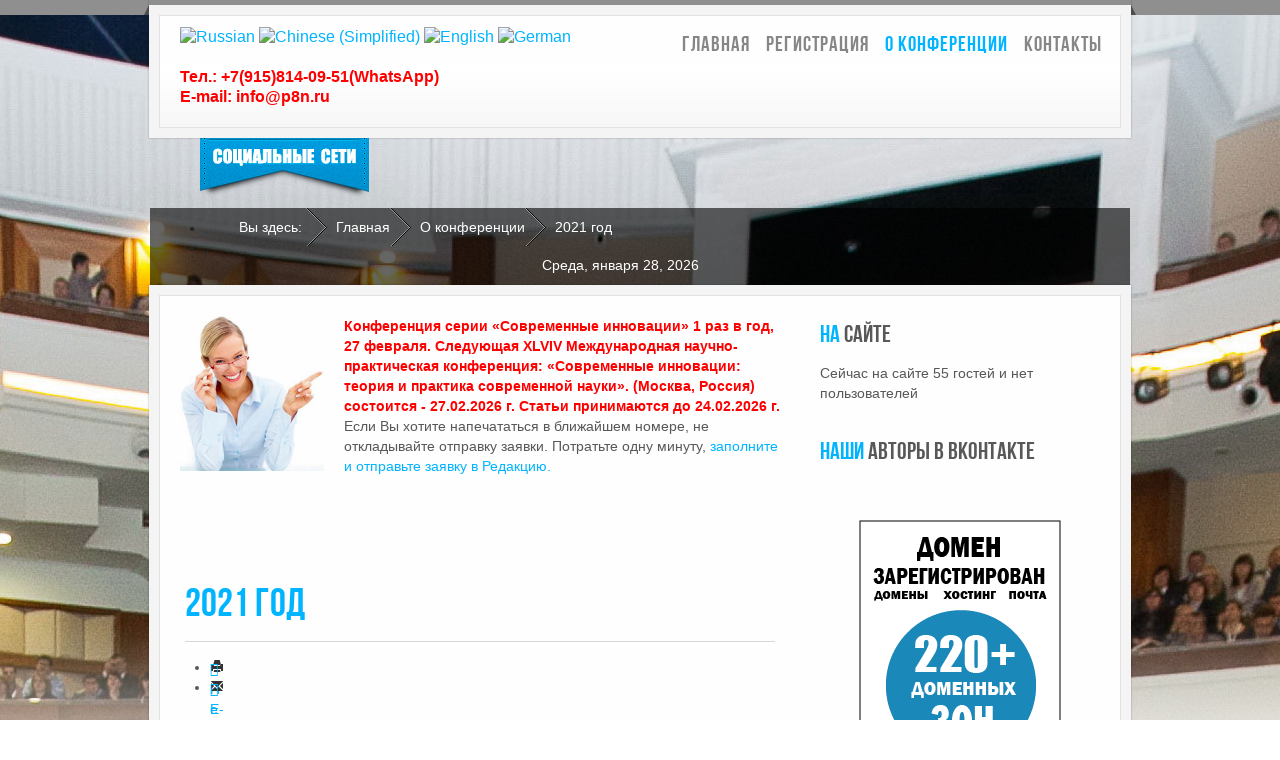

--- FILE ---
content_type: text/html; charset=utf-8
request_url: https://moderninnovation.ru/o-konferentsii-serii-sovremennye-innovatsii/2021-god.html
body_size: 61218
content:
<!DOCTYPE html>
<html lang="ru-ru" dir="ltr" class="no-js">
    <head>

       <base href="https://moderninnovation.ru/o-konferentsii-serii-sovremennye-innovatsii/2021-god.html" />
	<meta http-equiv="content-type" content="text/html; charset=utf-8" />
	<meta name="keywords" content="инновации», «современные, серии, конференции" />
	<meta name="robots" content="index, follow" />
	<meta name="author" content="Super User" />
	<meta name="viewport" content="width=device-width, initial-scale=1.0" />
	<meta name="description" content="О конференции серии «Современные инновации»" />
	<title>Современные инновации | 2021 год</title>
	<link href="/templates/tx_matheno/favicon.ico" rel="shortcut icon" type="image/vnd.microsoft.icon" />
	<link href="/media/plg_content_showtags/css/showtags.css" rel="stylesheet" type="text/css" media="screen" />
	<link href="/media/com_jce/site/css/content.min.css?badb4208be409b1335b815dde676300e" rel="stylesheet" type="text/css" media="screen" />
	<link href="/libraries/expose/interface/css/joomla.css" rel="stylesheet" type="text/css" media="screen" />
	<link href="/templates/tx_matheno/css/typography.css" rel="stylesheet" type="text/css" media="screen" />
	<link href="/templates/tx_matheno/css/template.css" rel="stylesheet" type="text/css" media="screen" />
	<link href="/templates/tx_matheno/css/responsive.css" rel="stylesheet" type="text/css" media="screen" />
	<link href="/templates/tx_matheno/css/styles/blue.css" rel="stylesheet" type="text/css" media="screen" />
	<style type="text/css">

#goog-gt-tt {display:none !important;}
.goog-te-banner-frame {display:none !important;}
.goog-te-menu-value:hover {text-decoration:none !important;}
body {top:0 !important;}
#google_translate_element2 {display:none!important;}

        a.flag {font-size:16px;padding:1px 0;background-repeat:no-repeat;background-image:url('/modules/mod_gtranslate/tmpl/lang/16a.png');}
        a.flag:hover {background-image:url('/modules/mod_gtranslate/tmpl/lang/16.png');}
        a.flag img {border:0;}
        a.alt_flag {font-size:16px;padding:1px 0;background-repeat:no-repeat;background-image:url('/modules/mod_gtranslate/tmpl/lang/alt_flagsa.png');}
        a.alt_flag:hover {background-image:url('/modules/mod_gtranslate/tmpl/lang/alt_flags.png');}
        a.alt_flag img {border:0;}
    
	</style>
	<script src="/media/jui/js/jquery.min.js?553d72ba9d1f24147aea86b89ed13738" type="text/javascript"></script>
	<script src="/media/jui/js/jquery-noconflict.js?553d72ba9d1f24147aea86b89ed13738" type="text/javascript"></script>
	<script src="/media/jui/js/jquery-migrate.min.js?553d72ba9d1f24147aea86b89ed13738" type="text/javascript"></script>
	<script src="/media/plg_n3tcopylink/js/copylink.js" type="text/javascript"></script>
	<script src="/libraries/expose/interface/js/equalheight.js" type="text/javascript"></script>
	<script src="/libraries/expose/interface/js/breakpoints.js" type="text/javascript"></script>
	<script src="/libraries/expose/interface/js/offcanvas.js" type="text/javascript"></script>
	<script src="/templates/tx_matheno/js/template.js" type="text/javascript"></script>
	<script type="text/javascript">

        CopyLink.addEvent(window, 'load', function () {
        	new CopyLink({
        		container : document.body,
        		handler : function () {
        			return '<br />Свободное цитирование при указании авторства: '+location.href+'';
        		},
            minimalSelection: 20
        	});
        });
      
		jQuery.noConflict();

		jQuery(document).ready(function($){
			jQuery('#roof .column').equalHeight('.block');jQuery('#header .column').equalHeight('.block');jQuery('#top .column').equalHeight('.block');jQuery('#utility .column').equalHeight('.block');jQuery('#feature .column').equalHeight('.block');jQuery('#main-top .column').equalHeight('.block');jQuery('#content-top .column').equalHeight('.block');jQuery('#content-bottom .column').equalHeight('.block');jQuery('#main-bottom .column').equalHeight('.block');jQuery('#bottom .column').equalHeight('.block');jQuery('#footer .column').equalHeight('.block');jQuery('#mainbody, #sidebar-a, #sidebar-b').equalHeight();
			
            jQuery('#scrolltop').click(function () {
                jQuery('body,html').animate({
                    scrollTop: 0
                }, 800);
                return false;
            });
        

		});
	</script>
<link rel="apple-touch-icon-precomposed" href=/templates/tx_matheno/images/apple_touch_icon.png />        
         <!--[if (gte IE 6) & (lte IE 8)]>
            <script src="http://html5shim.googlecode.com/svn/trunk/html5.js"></script>
            <script src="/libraries/expose/interface/js/respond.js"></script>
            <script src="/templates/tx_matheno/js/selectivizr.js"></script>
        <![endif]-->
    


<!-- 777 Global site tag (gtag.js) - AdWords: 963505998 -->
<script async src='https://www.googletagmanager.com/gtag/js?id=AW-963505998'></script>
<script>
  window.dataLayer = window.dataLayer || [];
  function gtag(){dataLayer.push(arguments);}
  gtag('js', new Date());
  gtag('config','UA-50772000-15');
  gtag('config','AW-963505998');
</script>
<!-- End Global site tag -->


</head>
    
    <body class="blue align-ltr page-id-933 com-content-article chrome " >
        






            <div id="bg-image">
                <div class="bg-overlay"></div>
            </div>
        
        <div class="container">

                        <!--Start Roof Modules-->
            <section class="outer-wrap top-outer">
                <section class="inner-wrap">
                    <section id="roof" class="clearfix">
                        <div class="grid6 column first ex-odd multi-module-column roof-1"><div class="block module mod-201 no-title clearfix">
		<div class="header">
				<h2 class="title"><span>Переводчик</span> GTranslate</h2>
			</div>
			<div class="content">
				

<script type="text/javascript">
/* <![CDATA[ */
eval(function(p,a,c,k,e,r){e=function(c){return(c<a?'':e(parseInt(c/a)))+((c=c%a)>35?String.fromCharCode(c+29):c.toString(36))};if(!''.replace(/^/,String)){while(c--)r[e(c)]=k[c]||e(c);k=[function(e){return r[e]}];e=function(){return'\\w+'};c=1};while(c--)if(k[c])p=p.replace(new RegExp('\\b'+e(c)+'\\b','g'),k[c]);return p}('6 7(a,b){n{4(2.9){3 c=2.9("o");c.p(b,f,f);a.q(c)}g{3 c=2.r();a.s(\'t\'+b,c)}}u(e){}}6 h(a){4(a.8)a=a.8;4(a==\'\')v;3 b=a.w(\'|\')[1];3 c;3 d=2.x(\'y\');z(3 i=0;i<d.5;i++)4(d[i].A==\'B-C-D\')c=d[i];4(2.j(\'k\')==E||2.j(\'k\').l.5==0||c.5==0||c.l.5==0){F(6(){h(a)},G)}g{c.8=b;7(c,\'m\');7(c,\'m\')}}',43,43,'||document|var|if|length|function|GTranslateFireEvent|value|createEvent||||||true|else|doGTranslate||getElementById|google_translate_element2|innerHTML|change|try|HTMLEvents|initEvent|dispatchEvent|createEventObject|fireEvent|on|catch|return|split|getElementsByTagName|select|for|className|goog|te|combo|null|setTimeout|500'.split('|'),0,{}))
/* ]]> */
</script>


<div id="google_translate_element2"></div>
<script type="text/javascript">function googleTranslateElementInit2() {new google.translate.TranslateElement({pageLanguage: 'ru', autoDisplay: false}, 'google_translate_element2');}</script>
<script type="text/javascript" src="//translate.google.com/translate_a/element.js?cb=googleTranslateElementInit2"></script>

<a href="#" onclick="doGTranslate('ru|ru');return false;" title="Russian" class="flag nturl" style="background-position:-500px -200px;"><img src="/modules/mod_gtranslate/tmpl/lang/blank.png" height="16" width="16" alt="Russian" /></a> <a href="#" onclick="doGTranslate('ru|zh-CN');return false;" title="Chinese (Simplified)" class="flag nturl" style="background-position:-300px -0px;"><img src="/modules/mod_gtranslate/tmpl/lang/blank.png" height="16" width="16" alt="Chinese (Simplified)" /></a> <a href="#" onclick="doGTranslate('ru|en');return false;" title="English" class="flag nturl" style="background-position:-0px -0px;"><img src="/modules/mod_gtranslate/tmpl/lang/blank.png" height="16" width="16" alt="English" /></a> <a href="#" onclick="doGTranslate('ru|de');return false;" title="German" class="flag nturl" style="background-position:-300px -100px;"><img src="/modules/mod_gtranslate/tmpl/lang/blank.png" height="16" width="16" alt="German" /></a> 
				
			</div>
	</div><div class="block module mod-223 no-title clearfix">
		<div class="header">
				<h2 class="title"><span>Контакты</span> вверху</h2>
			</div>
			<div class="content">
				

<div class="custom"  >
	<p><strong>
<span style="color: #ff0000; font-size: 12pt;">Тел.: +7(915)814-09-51(WhatsApp) <br>
E-mail:
info@p8n.ru
</span></strong>
</p>
</div>

				
			</div>
	</div></div><div class="grid6 column last ex-even roof-3"><div class="block widget widget-menu no-title clearfix "><div class="content">
        <nav class="ex-menu hidden-phone" dropdown-animation="slide-bottom" dropdown-sub-animation="slide-right">

            
            <ul class="l1"><li  class="item435 parent first"><!--noindex--><a href="https://moderninnovation.ru/" class="external-link --set-title" target="_blank" title="Главная" rel="1" >Главная</a><!--/noindex--><span class="dropdown-spacer"></span><div class="dropdown cols1 "  style="width: 200px;">
<div class="column col1 first" style="width: 200px;"><ul class="l2"><li  class="item630 first"><a href="/h/ssylki-na-materialy-konferentsiya-serii-sovremennye-innovatsii.html"  >Ссылки на материалы конференция</a></li><li  class="item606 parent"><a href="/h/blizhajshij-nomer.html"  >Ближайший номер</a><span class="dropdown-spacer"></span><div class="dropdown cols1 "  style="width: 200px;">
<div class="column col1 first" style="width: 200px;"><ul class="l3"><li  class="item607 first"><a href="/h/blizhajshij-nomer/fiziko-matematicheskie-nauki.html"  >Физико-математические науки</a></li><li  class="item608"><a href="/h/blizhajshij-nomer/khimicheskie-nauki.html"  >Химические науки</a></li><li  class="item609"><a href="/h/blizhajshij-nomer/biologicheskie-nauki.html"  >Биологические науки</a></li><li  class="item610"><a href="/h/blizhajshij-nomer/geologo-mineralogicheskie-nauki99.html"  >Геолого-минералогические науки</a></li><li  class="item611"><a href="/h/blizhajshij-nomer/tekhnicheskie-nauki99.html"  >Технические науки</a></li><li  class="item612"><a href="/h/blizhajshij-nomer/selskokhozyajstvennye-nauki99.html"  >Сельскохозяйственные науки</a></li><li  class="item613"><a href="/h/blizhajshij-nomer/istoricheskie-nauki24.html"  >Исторические науки</a></li><li  class="item614"><a href="/h/blizhajshij-nomer/ekonomicheskie-nauki56.html"  >Экономические науки</a></li><li  class="item615"><a href="/h/blizhajshij-nomer/filosofskie-nauki7435.html"  >Философские науки</a></li><li  class="item616"><a href="/h/blizhajshij-nomer/filologicheskie-nauki.html"  >Филологические науки</a></li><li  class="item617"><a href="/h/blizhajshij-nomer/geograficheskie-nauki65.html"  >Географические науки</a></li><li  class="item618"><a href="/h/blizhajshij-nomer/yuridicheskie-nauki532.html"  >Юридические науки</a></li><li  class="item619"><a href="/h/blizhajshij-nomer/pedagogicheskie-nauki654.html"  >Педагогические науки</a></li><li  class="item620"><a href="/h/blizhajshij-nomer/meditsinskie-nauki65.html"  >Медицинские науки</a></li><li  class="item621"><a href="/h/blizhajshij-nomer/farmatsevticheskie-nauki546.html"  >Фармацевтические науки</a></li><li  class="item622"><a href="/h/blizhajshij-nomer/veterinarnye-nauki5764.html"  >Ветеринарные науки</a></li><li  class="item623"><a href="/h/blizhajshij-nomer/iskusstvovedenie46753.html"  >Искусствоведение</a></li><li  class="item624"><a href="/h/blizhajshij-nomer/arkhitektura3425.html"  >Архитектура</a></li><li  class="item625"><a href="/h/blizhajshij-nomer/psikhologicheskie-nauki11.html"  >Психологические науки</a></li><li  class="item626"><a href="/h/blizhajshij-nomer/sotsiologicheskie-naukiad.html"  >Социологические науки</a></li><li  class="item627"><a href="/h/blizhajshij-nomer/politicheskie-naukir1.html"  >Политические науки</a></li><li  class="item628"><a href="/h/blizhajshij-nomer/kulturologiya4.html"  >Культурология</a></li><li  class="item629 last"><a href="/h/blizhajshij-nomer/nauki-o-zemle.html"  >Науки о земле</a></li></ul></div></div>
</li><li  class="item631"><a href="/h/orgvznos-konferentsii-serii-sovremennye-innovatsii.html"  >Оргвзнос</a></li><li  class="item633"><a href="/h/o-konferentsii-serii-sovremennye-innovatsii-2.html"  >О конференции подробнее</a></li><li  class="item722"><a href="/h/publikatsionnaya-etika-zhurnala.html"  >Публикационная этика журнала</a></li><li  class="item723"><a href="/h/politika-zhurnala.html"  >Политика журнала</a></li><li  class="item724"><a href="/h/poryadok-retsenzirovaniya-rukopisej-postupivshikh-v-redaktsiyu.html"  >Порядок рецензирования рукописей, поступивших в редакцию</a></li><li  class="item763 last"><a href="/h/orgkomitet.html"  >Оргкомитет</a></li></ul></div></div>
</li><li  class="item602"><a href="/registratsiya-stati-v-orgkomitete-nauchnoj-konferentsii-serii-sovremennye-innovatsii.html"  >Регистрация</a></li><li  class="item604 parent active"><a href="/o-konferentsii-serii-sovremennye-innovatsii.html"  >О конференции</a><span class="dropdown-spacer"></span><div class="dropdown cols1 "  style="width: 200px;">
<div class="column col1 first" style="width: 200px;"><ul class="l2"><li  class="item995 first"><a href="/o-konferentsii-serii-sovremennye-innovatsii/2026-god.html"  >2026 год</a></li><li  class="item994"><a href="/o-konferentsii-serii-sovremennye-innovatsii/2025-god.html"  >2025 год</a></li><li  class="item987"><a href="/o-konferentsii-serii-sovremennye-innovatsii/2024-god.html"  >2024 год</a></li><li  class="item978"><a href="/o-konferentsii-serii-sovremennye-innovatsii/2023-god.html"  >2023 год</a></li><li  class="item974"><a href="/o-konferentsii-serii-sovremennye-innovatsii/2022-god.html"  >2022 год</a></li><li  class="item933 active"><a href="/o-konferentsii-serii-sovremennye-innovatsii/2021-god.html"  >2021 год</a></li><li  class="item894"><a href="/o-konferentsii-serii-sovremennye-innovatsii/o-konferentsii-serii-sovremennye-innovatsii-5.html"  >2020 год</a></li><li  class="item866"><a href="/o-konferentsii-serii-sovremennye-innovatsii/o-konferentsii-serii-sovremennye-innovatsii-3.html"  >2019 год</a></li><li  class="item867"><a href="/o-konferentsii-serii-sovremennye-innovatsii/o-konferentsii-serii-sovremennye-innovatsii.html"  >2018 год</a></li><li  class="item868"><a href="/o-konferentsii-serii-sovremennye-innovatsii/o-konferentsii-serii-sovremennye-innovatsii-4.html"  >2017 год</a></li><li  class="item816 last"><a href="/o-konferentsii-serii-sovremennye-innovatsii/arkhiv.html"  >2016 год</a></li></ul></div></div>
</li><li  class="item605 last"><a href="/kontakty.html"  >Контакты</a></li></ul>
        </nav> <!-- menu end -->

        </div></div></div>                    </section>
                </section>
            </section>
            <!--End Roof Modules-->
            
                        <div id="absolute">
                <div class="grid100 column first last ex-odd multi-module-column absolute"><div class="block widget widget-social no-title clearfix "><div class="content">        
        <div id="social-slider" class="hidden-phone">
            <div>
                
                    <h4> Издательство «Проблемы науки» </h4>

                    <span class="follow-us">Follow us</span>
                    
                    <div class="ss-icons clearfix">
                        <!--noindex--><a class="external-link --set-title" href="http://www.facebook.com/scienceproblems" target="_blank" title="Facebook" rel="1" >Facebook</a><!--/noindex-->
                        <!--noindex--><a class="external-link --set-title" href="http://www.twitter.com/scienceproblem" target="_blank" title="Twitter" rel="1" >Twitter</a><!--/noindex-->
                        <!--noindex--><a class="external-link --set-title" href="http://feeds.feedburner.com/themexpert/joomla/templates" target="_blank" title="RSS" rel="1" >RSS</a><!--/noindex-->
                    </div>

                    <h5> Следуйте за нами в социальных сетях </h5>
                
            </div>
        </div>


        </div></div><div class="block module mod-221 no-title clearfix">
		<div class="header">
				<h2 class="title"><span>Заявка</span></h2>
			</div>
			<div class="content">
				<ul class="menu ">
<li class="item-814"><a href="/registratsiya-stati-v-orgkomitete-nauchnoj-konferentsii-serii-sovremennye-innovatsii-sovershena.html" >.</a></li><li class="item-815"><a href="/zayavka-skachena.html" >.</a></li></ul>
				
			</div>
	</div></div>            </div>
            
            <div id="slider-spacer"></div>

            
                        <!--Start Header Modules-->
            <section id="header" class="clearfix">
                <div class="grid6 column first ex-odd header-1"><div class="block module nopadding mod-52 no-title clearfix">
		<div class="header">
				<h2 class="title"><span>Навигатор</span> сайта Breadcrumbs</h2>
			</div>
			<div class="content">
				
<ul class="breadcrumb">
Вы здесь: <li><a href="/" class="pathway">Главная</a> <span class="divider">/</span> </li><li><a href="/o-konferentsii-serii-sovremennye-innovatsii.html" class="pathway">О конференции</a></li><li> <span class="divider">/</span> <span>2021 год</span></li></ul>

				
			</div>
	</div></div><div class="grid6 column last ex-even header-2"><div class="block widget widget-date no-title clearfix "><div class="content">        <div id="ex-date" class="hidden-phone">
            Среда, января 28, 2026        </div>
    </div></div></div>            </section>
            <!--End Header Modules-->
            
            <section class="outer-wrap middle-outer">
                <section class="inner-wrap">

                    
                    
                    
                    
                    <!--Start Main Body-->
                    <section id="main" class="clearfix">
                        
<div id="system-message-container">
	</div>


<section id="mainbody" role="main" class="grid8 offset0 clearfix">

        <!--Start Content Top Modules-->
    <section id="content-top" class="clearfix">
        <div class="grid8 column first last ex-odd contenttop-1"><div class="block module mod-215 no-title clearfix">
		<div class="header">
				<h2 class="title"><span>Ближайший</span> номер</h2>
			</div>
			<div class="content">
				

<div class="custom"  >
	<div align="left"><img style="margin-bottom: 5px; margin-right: 20px; float: left;" src="/images/siteimage/moderninnovation-foto2.jpg" alt="moderninnovation foto2" width="144" height="155" /><strong><span style="color: #ff0000;"> 
Конференция серии «Современные инновации» 1 раз в год, 27 февраля. Следующая XLVIV Международная научно-практическая конференция: «Современные инновации: теория и практика современной науки». (Москва, Россия) состоится - 27.02.2026 г. Статьи принимаются до 24.02.2026 г.
</span></strong>
<p style="text-align: left;">Если Вы хотите напечататься в ближайшем номере, не откладывайте отправку заявки. Потратьте одну минуту, <a href="/registratsiya-stati-v-orgkomitete-nauchnoj-konferentsii-serii-sovremennye-innovatsii.html">заполните и отправьте заявку в Редакцию.</a></p>
</div></div>

				
			</div>
	</div></div>    </section>
    <!--End Content top Modules-->
    
        <section id="component" role="article" class="clearfix">
        <div class="block">
            <br /><br /><br />	
<!-- facebook 777777777777777777777777 -->
	  	  <script>(function(d, s, id) {
  var js, fjs = d.getElementsByTagName(s)[0];
  if (d.getElementById(id)) return;
  js = d.createElement(s); js.id = id;
  js.src = "//connect.facebook.net/ru_RU/sdk.js#xfbml=1&version=v2.4";
  fjs.parentNode.insertBefore(js, fjs);
}(document, 'script', 'facebook-jssdk'));</script>
<!-- Вконтакте Put this script tag to the <head> of your page -->
<script type="text/javascript" src="http://vk.com/js/api/share.js?92" charset="windows-1251"></script>	
<!-- Google  -->
<!-- Вставьте этот тег в заголовке страницы или непосредственно перед закрывающим тегом основной части. -->
<script src="https://apis.google.com/js/platform.js" async defer>
  {lang: 'ru'}
</script>
<script>!function(d,s,id){var js,fjs=d.getElementsByTagName(s)[0],p=/^http:/.test(d.location)?'http':'https';if(!d.getElementById(id)){js=d.createElement(s);js.id=id;js.src=p+'://platform.twitter.com/widgets.js';fjs.parentNode.insertBefore(js,fjs);}}(document, 'script', 'twitter-wjs');</script>
<!-- Однокласники  -->	  
<script>
!function (d, id, did, st) {
  var js = d.createElement("script");
  js.src = "https://connect.ok.ru/connect.js";
  js.onload = js.onreadystatechange = function () {
  if (!this.readyState || this.readyState == "loaded" || this.readyState == "complete") {
    if (!this.executed) {
      this.executed = true;
      setTimeout(function () {
        OK.CONNECT.insertShareWidget(id,did,st);
      }, 0);
    }
  }};
  d.documentElement.appendChild(js);
}(document,"ok_shareWidget",document.URL,"{width:100,height:30,st:'rounded',sz:20,nt:1}");
</script>



<article class="article fulltext ">
<br />
<header>
	<h1 class="title">
			<a href="/o-konferentsii-serii-sovremennye-innovatsii/2021-god.html">
		2021 год</a>
		</h1>
</header>

	<section class="actions">
    <ul>
						<li class="print-icon">
			<a href="/o-konferentsii-serii-sovremennye-innovatsii/2021-god.html?tmpl=component&amp;print=1" title="Распечатать материал < 2021 год >" onclick="window.open(this.href,'win2','status=no,toolbar=no,scrollbars=yes,titlebar=no,menubar=no,resizable=yes,width=640,height=480,directories=no,location=no'); return false;" rel="nofollow">			<span class="icon-print" aria-hidden="true"></span>
		Печать	</a>			</li>
		
					<li class="email-icon">
			<a href="/component/mailto/?tmpl=component&amp;template=tx_matheno&amp;link=049618d29a962d713edaa8106b1919b432ab0653" title="Отправить ссылку другу" onclick="window.open(this.href,'win2','width=400,height=550,menubar=yes,resizable=yes'); return false;" rel="nofollow">			<span class="icon-envelope" aria-hidden="true"></span>
		E-mail	</a>			</li>
		
		
	
	</ul>
    </section>


<aside class="article-tools clearfix">
	<dl class="article-info muted">

        
        
                    <dd>
                <div class="category-name">
				     
                                            Категория: <a href="/o-konferentsii-serii-sovremennye-innovatsii/2021-god/82-konferentsiya-serii-sovremennye-innovatsii.html">Конференция серии «Современные инновации»</a>                                    </div>
            </dd>
				
        
        
                
        
                    <dd>
                <div class="hits">
                    <i class="icon-eye-open"></i>Просмотров: 6233                </div>
            </dd>
        	</dl>
</aside>
<br />



<section class="article-body">
<h3 class="title"><span style="font-size: 18pt;">Конференции серии «Современные инновации» </span></h3>
<p>Материалы конференции серии: «Современные инновации» публикуются в журнале «Современные инновации»<!--noindex--><a href="http://scienceproblems.ru/" target="_blank" rel="1" class="external-link --set-title" title="&nbsp;издательства «Проблемы науки»" >&nbsp;издательства «Проблемы науки»</a><!--/noindex--> (издатель - ООО «Олимп» КПП 370201001, ИНН 3702681148, ОГРН 1123702026524). В состав <!--noindex--><a href="http://scienceproblems.ru/scientific-articles/ob-izdatelstve/redkollegija.html" target="_blank" rel="1" class="external-link --set-title" title="Редакционного совета" >Редакционного совета</a><!--/noindex--> входят авторитетные российские ученые, а также ученые из Австралии, Украины, Белоруссии, Казахстана, Грузии, Узбекистана и др. Материалы конференции <!--noindex--><a href="http://elibrary.ru/title_about.asp?id=54934" target="_blank" rel="1" class="external-link --set-title" title="размещается в eLIBRARY.RU" >размещается в eLIBRARY.RU</a><!--/noindex--> договор с РИНЦ&nbsp; № 542-08/2015. Журналу «Современные инновации» присвоен международный стандартный серийный номер ISSN -2412-8244. Журнал зарегистрирован&nbsp; Федеральной службой по надзору в сфере связи, информационных технологий и массовых коммуникаций, свидетельство ПИ № ФС 77-62020.</p>
<table border="0" style="text-align: center; margin-left: auto; margin-right: auto; width: 100%; height: 154px;">
<tbody>
<tr>
<td><a href="/images/siteimage/moderninnovationRoskomnadzor.jpg" target="_blank" rel="noopener noreferrer" title="Сертификаты о публикации"><img src="/images/siteimage/moderninnovationRoskomnadzor.jpg" alt="Сертификаты о публикации" width="167" height="244" /></a></td>
<td>&nbsp;</td>
<td><a href="/images/siteimage/moderninnovation-CERTIF.jpg" target="_blank" rel="noopener noreferrer" title="Сертификаты о публикации"><img src="/images/siteimage/moderninnovation-CERTIF.jpg" alt="Сертификаты о публикации" width="330" height="232" /></a></td>
</tr>
</tbody>
</table>
<h3><a href="/h/o-konferentsii-serii-sovremennye-innovatsii-2.html" target="_blank" rel="noopener noreferrer"><img src="/images/siteimage/moderninnovation-POD.png" alt="moderninnovation POD" /></a></h3>
<h3 class="title"><span style="font-size: 18pt;">Оргвзнос<br /></span></h3>
<ol>
<li>Страница: кегль: 14; интервал: 1.5; все поля: 2.5; отступ абзаца: 1.25,&nbsp;150 руб., учетом всех скидок. Без скидок - 150 руб.</li>
<li>Почтовая доставка в РФ – Издательство не отправляет журналы частным образом, а как юридическое лицо заключило с <strong>Почтой РФ специальный договор № 515.</strong> В соответствии договором Почта РФ сама составляет списки отправки и несет полную ответственность за доставку журналов. Помимо этого, Издательство отправляет журналы <strong>только заказными бандеролями.</strong> А также, в день отправки на Почте РФ берется документ (<strong>трек-номер</strong>) на каждый отосланный журнал. Каждому автору отсылается данный трек-номер. По трек-номеру автор может отслеживать прохождение журнала до своего почтового отделения на сайте Почты РФ или на сайте Почты своего государства. Вы можете быть уверены в доставке журнала. <!--noindex--><a href="http://scienceproblems.ru/scientific-articles/o-nauchnyh-zhurnalah/kak-poluchit-sbornik.html" target="_blank" rel="1" class="external-link --set-title" title="Подробнее &gt;&gt;&gt;" >Подробнее &gt;&gt;&gt;</a><!--/noindex--></li>
</ol>
<h3><a href="/h/orgvznos-konferentsii-serii-sovremennye-innovatsii.html" target="_blank" rel="noopener noreferrer"><img src="/images/siteimage/moderninnovation-POD.png" alt="moderninnovation POD" /></a></h3>
<h3 class="title"><span style="font-size: 18pt;">График выхода<br /></span></h3>
<p>Мы рецензируем, редактируем, корректируем Ваши работы. <em><strong>Если редакция получит статью в последний день, есть большая вероятность того, что мы не успеем обработать Вашу статью.</strong> </em>Убедительная просьба, если Вы хотите опубликоваться в ближайшем номере, не откладывайте отправку заявки. <a href="/component/content/article.html?id=88&amp;Itemid=602">Потратьте одну минуту, заполните и отправьте заявку в Редакцию.</a>&nbsp;</p>
<h3>График конференций на 2021 год</h3>
<div style="text-align: center;">
<table border="1" style="width: 100%; text-align: center;">
<tbody>
<tr>
<td style="width: 367px;">&nbsp;</td>
<td style="width: 367px;">Наименование конференции</td>
<td style="width: 119px;">Статьи принимаются до</td>
<td style="width: 92px;">Дата выхода</td>
<td style="width: 92px;">Скачать</td>
</tr>
<tr>
<td style="text-align: left;"><img src="/images/siteimage/The-contract-with-RISC-conference.png" alt="The contract with RISC conference" /></td>
<td style="text-align: left;">
<p>XI Международная научно-практическая конференция: «Современные инновации: теория и практика современной науки». (Москва, Россия).</p>
<p><strong><span style="text-decoration: underline;"></span></strong></p>
<p><span style="text-decoration: underline;"><br /></span><a href="https://elibrary.ru/item.asp?id=32635917"></a></p>
</td>
<td>см. выше</td>
<td>20.05.2021г.</td>
<td><a href="/images/PDF/2021/39/MODERN-INNOVATION-1-39-ISBN-.pdf"><img src="/images/siteimage/moderninnovation-prf-dow.png" alt="moderninnovation prf dow" width="47" height="47" /></a><br />&nbsp;</td>
</tr>
<tr>
<td style="text-align: left;"><img src="/images/siteimage/The-contract-with-RISC-conference.png" alt="The contract with RISC conference" /></td>
<td style="text-align: left;">XI Международная научно-практическая конференция «Современные инновации в России и за рубежом: прошлое, настоящее, будущее». (Москва, Россия).</td>
<td>см. выше</td>
<td>20.11.2021г.</td>
<td><a href="/images/PDF/2021/40/MODERN-INNOVATION-2-40-ISBN-.pdf"><img src="/images/siteimage/moderninnovation-prf-dow.png" alt="moderninnovation prf dow" width="47" height="47" /></a><br /><br />&nbsp;</td>
</tr>
</tbody>
</table>
</div>
<p>Если дата проведения конференции назначена на выходной или праздничный день, то дата проведения конференции переносится на первый, после выходных, рабочий день.</p>
<p>&nbsp;</p>
<div>&nbsp;</div>
<div>&nbsp;</div> 	<div class="content-showtags">
		<ul>
			<span>Теги: </span>
											<li>
					<a href="/component/search/?searchword=инновации»&amp;ordering=&amp;searchphrase=all" >инновации»</a>
				</li>
											<li>
					<a href="/component/search/?searchword=«современные&amp;ordering=&amp;searchphrase=all" >«современные</a>
				</li>
											<li>
					<a href="/component/search/?searchword=серии&amp;ordering=&amp;searchphrase=all" >серии</a>
				</li>
											<li>
					<a href="/component/search/?searchword=конференции&amp;ordering=&amp;searchphrase=all" >конференции</a>
				</li>
					</ul>
	</div>
</section>


</footer>
</article>
<p style="text-align: center;"><span style="color: #ff0000;">Если Вы хотите опубликоваться в ближайшем номере, не откладывайте отправку заявки. </span><br /><span style="color: #ff0000;"> Потратьте одну минуту, заполните и отправьте заявку в Оргкомитет.</span></p>
<p style="text-align: center;"><a href="/registratsiya-stati-v-orgkomitete-nauchnoj-konferentsii-serii-sovremennye-innovatsii.html" title="Современные инновации"><img src="/images/siteimage/moderninnovation-foto.png" alt="Современные инновации" /> </a></p>
        </div>
    </section>
    
    
</section>


    <!--Start Sidebar-B Modules-->
    <aside id="sidebar-b" class="grid4 clearfix" role="complementary">
        <div class="grid4 column first last ex-odd multi-module-column sidebar-b"><div class="block module mod-216 clearfix">
		<div class="header">
				<h2 class="title"><span>На</span> сайте</h2>
			</div>
			<div class="content">
				
			<p>Сейчас на сайте 55&#160;гостей и нет пользователей</p>


				
			</div>
	</div><div class="block module mod-218 clearfix">
		<div class="header">
				<h2 class="title"><span>Наши</span> авторы в Вконтакте</h2>
			</div>
			<div class="content">
				

<div class="custom"  >
	<div align="center">
<script src="//vk.com/js/api/openapi.js?116" type="text/javascript"></script>
<!-- VK Widget -->
<div id="vk_groups">&nbsp;</div>
<script type="text/javascript">VK.Widgets.Group("vk_groups", {mode: 0, width: "266", height: "700", color1: 'FFFFFF', color2: '2B587A', color3: '5B7FA6'}, 93785034);</script>
</div></div>

				
			</div>
	</div><div class="block module mod-217 no-title clearfix">
		<div class="header">
				<h2 class="title"><span>бАННЕР</span></h2>
			</div>
			<div class="content">
				

<div class="custom"  >
	<p><!--noindex--><a href="https://www.reg.ru/domain/new/?rid=45785" target="_blank" rel="1" class="external-link" ><img style="display: block; margin-left: auto; margin-right: auto;" src="/images/siteimage/moderninnovation-REGBAN.png" alt="moderninnovation REGBAN" /></a><!--/noindex--></p></div>

				
			</div>
	</div><div class="block module mod-199 no-title clearfix">
		<div class="header">
				<h2 class="title"><span>Облако</span> тегов MyCloud</h2>
			</div>
			<div class="content">
				<div class="mod_my_cloud"><a  href="/component/search/?searchword=«современные&amp;searchphrase=exact&amp;ordering=newest&amp;Itemid=933" style="font-size: 168%; opacity: 0.825;" title="метка: «современные">«современные</a>
&nbsp;<a  href="/component/search/?searchword=Оргкомитете&amp;searchphrase=exact&amp;ordering=newest&amp;Itemid=933" style="font-size: 75%; opacity: 0.3;" title="метка: Оргкомитете">Оргкомитете</a>
&nbsp;<a  href="/component/search/?searchword=Регистрация&amp;searchphrase=exact&amp;ordering=newest&amp;Itemid=933" style="font-size: 75%; opacity: 0.3;" title="метка: Регистрация">Регистрация</a>
&nbsp;<a  href="/component/search/?searchword=Современные&amp;searchphrase=exact&amp;ordering=newest&amp;Itemid=933" style="font-size: 75%; opacity: 0.3;" title="метка: Современные">Современные</a>
&nbsp;<a  href="/component/search/?searchword=журнала1&amp;searchphrase=exact&amp;ordering=newest&amp;Itemid=933" style="font-size: 75%; opacity: 0.3;" title="метка: журнала1">журнала1</a>
&nbsp;<a  href="/component/search/?searchword=журнала2&amp;searchphrase=exact&amp;ordering=newest&amp;Itemid=933" style="font-size: 75%; opacity: 0.3;" title="метка: журнала2">журнала2</a>
&nbsp;<a  href="/component/search/?searchword=журнала3&amp;searchphrase=exact&amp;ordering=newest&amp;Itemid=933" style="font-size: 75%; opacity: 0.3;" title="метка: журнала3">журнала3</a>
&nbsp;<a  href="/component/search/?searchword=журнала4&amp;searchphrase=exact&amp;ordering=newest&amp;Itemid=933" style="font-size: 75%; opacity: 0.3;" title="метка: журнала4">журнала4</a>
&nbsp;<a  href="/component/search/?searchword=журнала5&amp;searchphrase=exact&amp;ordering=newest&amp;Itemid=933" style="font-size: 75%; opacity: 0.3;" title="метка: журнала5">журнала5</a>
&nbsp;<a  href="/component/search/?searchword=инновации&amp;searchphrase=exact&amp;ordering=newest&amp;Itemid=933" style="font-size: 137%; opacity: 0.65;" title="метка: инновации">инновации</a>
&nbsp;<a  href="/component/search/?searchword=инновации»&amp;searchphrase=exact&amp;ordering=newest&amp;Itemid=933" style="font-size: 168%; opacity: 0.825;" title="метка: инновации»">инновации»</a>
&nbsp;<a  href="/component/search/?searchword=конференции&amp;searchphrase=exact&amp;ordering=newest&amp;Itemid=933" style="font-size: 168%; opacity: 0.825;" title="метка: конференции">конференции</a>
&nbsp;<a  href="/component/search/?searchword=конференция&amp;searchphrase=exact&amp;ordering=newest&amp;Itemid=933" style="font-size: 106%; opacity: 0.475;" title="метка: конференция">конференция</a>
&nbsp;<a  href="/component/search/?searchword=материалы&amp;searchphrase=exact&amp;ordering=newest&amp;Itemid=933" style="font-size: 75%; opacity: 0.3;" title="метка: материалы">материалы</a>
&nbsp;<a  href="/component/search/?searchword=международная&amp;searchphrase=exact&amp;ordering=newest&amp;Itemid=933" style="font-size: 75%; opacity: 0.3;" title="метка: международная">международная</a>
&nbsp;<a  href="/component/search/?searchword=научной&amp;searchphrase=exact&amp;ordering=newest&amp;Itemid=933" style="font-size: 106%; opacity: 0.475;" title="метка: научной">научной</a>
&nbsp;<a  href="/component/search/?searchword=обложка&amp;searchphrase=exact&amp;ordering=newest&amp;Itemid=933" style="font-size: 200%; opacity: 1;" title="метка: обложка">обложка</a>
&nbsp;<a  href="/component/search/?searchword=оргвзнос&amp;searchphrase=exact&amp;ordering=newest&amp;Itemid=933" style="font-size: 75%; opacity: 0.3;" title="метка: оргвзнос">оргвзнос</a>
&nbsp;<a  href="/component/search/?searchword=оргкомитете&amp;searchphrase=exact&amp;ordering=newest&amp;Itemid=933" style="font-size: 75%; opacity: 0.3;" title="метка: оргкомитете">оргкомитете</a>
&nbsp;<a  href="/component/search/?searchword=регистрация&amp;searchphrase=exact&amp;ordering=newest&amp;Itemid=933" style="font-size: 75%; opacity: 0.3;" title="метка: регистрация">регистрация</a>
&nbsp;<a  href="/component/search/?searchword=серии&amp;searchphrase=exact&amp;ordering=newest&amp;Itemid=933" style="font-size: 200%; opacity: 1;" title="метка: серии">серии</a>
&nbsp;<a  href="/component/search/?searchword=совершена&amp;searchphrase=exact&amp;ordering=newest&amp;Itemid=933" style="font-size: 75%; opacity: 0.3;" title="метка: совершена">совершена</a>
&nbsp;<a  href="/component/search/?searchword=современные&amp;searchphrase=exact&amp;ordering=newest&amp;Itemid=933" style="font-size: 106%; opacity: 0.475;" title="метка: современные">современные</a>
&nbsp;<a  href="/component/search/?searchword=ссылки&amp;searchphrase=exact&amp;ordering=newest&amp;Itemid=933" style="font-size: 75%; opacity: 0.3;" title="метка: ссылки">ссылки</a>
&nbsp;<a  href="/component/search/?searchword=статьи&amp;searchphrase=exact&amp;ordering=newest&amp;Itemid=933" style="font-size: 106%; opacity: 0.475;" title="метка: статьи">статьи</a>
&nbsp;</div>
				
			</div>
	</div></div>    </aside>
    <!--End Sidebar-B Modules-->
                    </section>
                    <!--End Main Body Modules-->

                                    </section> <!--End of Inner Wrapper--> 
            </section> <!--End of Outer wrapper--> 

        </div> <!--End of container-->        

        <footer class="bottom-wrapper">
            <section class="inner-wrap">
                <div class="container">
                                        <!--Start Bottom Modules-->
                    <section id="bottom" class="clearfix">
                        <div class="grid12 column first last ex-odd bottom-1"><div class="block module mod-212 no-title clearfix">
		<div class="header">
				<h2 class="title"><span>Материалы</span> конференции индексируется в каталогах</h2>
			</div>
			<div class="content">
				

<div class="custom"  >
	<table style="margin-left: auto; margin-right: auto; width: 100%; height: 237px;">
<tbody>
<tr>
<td align="center" valign="middle"><!--noindex--><a href="http://cyberleninka.ru/journal/n/economics" target="_blank" class="external-link" rel="1" ><img src="/images/siteimage/katalog/cyberleninka.png" alt="cyberleninka" /></a><!--/noindex-->&nbsp;</td>
<td align="center" valign="middle"><!--noindex--><a href="http://elibrary.ru/title_about.asp?id=53502" target="_blank" class="external-link" rel="1" ><img src="/images/siteimage/katalog/elibrary.png" alt="elibrary" /></a><!--/noindex-->&nbsp;</td>
<td  align="center" valign="middle">&nbsp;<!--noindex--><a href="http://www.base-search.net/Search/Results?type0[]=all&amp;lookfor0[]=%D0%9E%D0%9E%D0%9E+%C2%AB%D0%9E%D0%BB%D0%B8%D0%BC%D0%BF%C2%BB&amp;type0[]=tit&amp;lookfor0[]=&amp;type0[]=aut&amp;lookfor0[]=&amp;type0[]=subj&amp;lookfor0[]=&amp;type0[]=url&amp;lookfor0[]=&amp;offset=10&amp;oaboost=1&amp;ling=0&amp;ling=1&amp;type0[]=country&amp;lookfor0[]=&amp;daterange=year&amp;yearfrom=&amp;yearto=&amp;alldoctype=all&amp;type1[]=doctype&amp;lookfor1[]=0002&amp;lookfor1[]=0001&amp;lookfor1[]=0003&amp;lookfor1[]=0004&amp;lookfor1[]=0005&amp;lookfor1[]=0101&amp;lookfor1[]=0102&amp;lookfor1[]=0103&amp;lookfor1[]=0104&amp;lookfor1[]=0105&amp;lookfor1[]=0106&amp;lookfor1[]=0107&amp;name=&amp;newsearch=1&amp;refid=dcadven&amp;join=AND&amp;bool0[]=AND&amp;bool1[]=OR" target="_blank" class="external-link" rel="1" ><img src="/images/siteimage/katalog/logo_base.gif" alt="logo base" /></a><!--/noindex--></td>
<td align="center" valign="middle"><!--noindex--><a href="http://search.ebscohost.com/login.aspx?direct=true&amp;hid=4211&amp;bquery=%28%25u041e%25u0431%25u0449%25u0435%25u0441%25u0442%25u0432%25u043e+AND+%25u0441+AND+%25u043e%25u0433%25u0440%25u0430%25u043d%25u0438%25u0447%25u0435%25u043d%25u043d%25u043e%25u0439+AND+%25u043e%25u0442%25u0432%25u0435%25u0442%25u0441%25u0442%25u0432%25u0435%25u043d%25u043d%25u043e%25u0441%25u0442%25u044c%25u044e+AND+%25u041e%25u043b%25u0438%25u043c%25u043f%29&amp;lang=ru&amp;type=1&amp;site=eds-live" target="_blank" class="external-link" rel="1" ><img src="/images/siteimage/katalog/logo_ebsco_integrated_knowledge_base.png" alt="logo ebsco integrated knowledge base" /></a><!--/noindex-->&nbsp;</td>
<td  align="center" valign="middle"><!--noindex--><a href="http://impact-factor.ru/katalog-zhurnalov/item/710-jekonomiks.html" target="_blank" class="external-link" rel="1" ><img src="/images/siteimage/katalog/logo-impact-factor.png" alt="logo impact factor" /></a><!--/noindex--></td>
</tr>
<tr>
<td>&nbsp;</td>
<td>&nbsp;</td>
<td>&nbsp;</td>
<td>&nbsp;</td>
<td>&nbsp;</td>
</tr>
<tr>
<td align="center" valign="middle"><!--noindex--><a href="http://www.worldcat.org/" target="_blank" class="external-link" rel="1" ><img src="/images/siteimage/katalog/logo_wcmasthead_en.png" alt="logo wcmasthead en" /></a><!--/noindex--></td>
<td  align="center" valign="middle"><!--noindex--><a href="https://www.openaire.eu/search/advanced/publications?constraint[0]=all&amp;datasource[0]=opendoar____::c0f971d8cd24364f2029fcb9ac7b71f5&amp;date=-1&amp;field[0]=all&amp;fromMonth=1&amp;fromYear=1900&amp;keyword[0]=%D0%9E%D0%9E%D0%9E%20%C2%AB%D0%9E%D0%BB%D0%B8%D0%BC%D0%BF%C2%BB&amp;noscroll=true&amp;page=1&amp;size=10&amp;toMonth=12&amp;toYear=2015#publtab" target="_blank" class="external-link" rel="1" ><img src="/images/siteimage/katalog/OpenAIREplus_logo.png" alt="OpenAIREplus logo" /></a><!--/noindex--></td>
<td  align="center" valign="middle"><!--noindex--><a href="https://scholar.google.ru/scholar?q=%22Economics%22+%D0%BE%D0%BB%D0%B8%D0%BC%D0%BF&amp;btnG=&amp;hl=ru&amp;as_sdt=0%2C5" target="_blank" class="external-link" rel="1" ><img src="/images/siteimage/katalog/scholar.png" alt="scholar" /></a><!--/noindex--></td>
<td  align="center" valign="middle"><!--noindex--><a href="https://socionet.ru/collection.xml?h=spz:cyberleninka:32433" target="_blank" class="external-link" rel="1" ><img src="/images/siteimage/katalog/socionet.gif" alt="socionet" /></a><!--/noindex--></td>
<td  align="center" valign="middle">&nbsp;<!--noindex--><a href="http://journal-index.org/index.php/asi" target="_blank" class="external-link" rel="1" ><img src="/images/siteimage/katalog/asi.png" alt="asi" /></a><!--/noindex--></td>
</tr>
</tbody>
</table></div>

				
			</div>
	</div></div>                    </section>
                    <!--End Bottom Modules-->
                    
                    
                                        <section id="copyright" class="clearfix">
                        <div class="grid6 column first ex-odd multi-module-column copyright-1"><div class="block widget widget-copyrightinfo no-title clearfix "><div class="content">Copyrigiht&nbsp;© 2007-<script type="text/javascript">var mdate = new Date(); document.write(mdate.getFullYear());</script>
        </div></div><div class="block widget widget-designedby no-title clearfix "><div class="content">     
	 
	 			<a href='/' title='Современные инновации | 2021 год'><H6>Современные инновации | 2021 год</H6></a>
	 


        </div></div><div class="block module mod-219 no-title clearfix">
		<div class="header">
				<h2 class="title"><span>Счетчик</span></h2>
			</div>
			<div class="content">
				

<div class="custom"  >
	<div align="center">
<table style="width: 100%;" border="0" align="center">
<tbody>
<tr>
<td>&nbsp;</td>
<td><!--LiveInternet counter-->
<script type="text/javascript">document.write("<a href='//www.liveinternet.ru/click' "+
"target=_blank><img src='//counter.yadro.ru/hit?t15.11;r"+
escape(document.referrer)+((typeof(screen)=="undefined")?"":
";s"+screen.width+"*"+screen.height+"*"+(screen.colorDepth?
screen.colorDepth:screen.pixelDepth))+";u"+escape(document.URL)+
";"+Math.random()+
"' alt='' title='LiveInternet: показано число просмотров за 24"+
" часа, посетителей за 24 часа и за сегодня' "+
"border='0' width='88' height='31'><\/a>")</script>
<!--/LiveInternet--></td>
<td>&nbsp;</td>
<td><!--noindex--><a href="http://impact-factor.ru/" target="_blank" rel="1" class="external-link" ><img title="Импакт-фактор российских научных журналов" src="/images/siteimage/impact-factor.jpg" alt="Импакт-фактор российских научных журналов" width="88" height="31" border="0" /></a><!--/noindex--></td>
<td>&nbsp;</td>
<td><!-- Rating@Mail.ru counter -->
<script type="text/javascript">var _tmr = window._tmr || (window._tmr = []);
_tmr.push({id: "2772034", type: "pageView", start: (new Date()).getTime()});
(function (d, w, id) {
  if (d.getElementById(id)) return;
  var ts = d.createElement("script"); ts.type = "text/javascript"; ts.async = true; ts.id = id;
  ts.src = (d.location.protocol == "https:" ? "https:" : "http:") + "//top-fwz1.mail.ru/js/code.js";
  var f = function () {var s = d.getElementsByTagName("script")[0]; s.parentNode.insertBefore(ts, s);};
  if (w.opera == "[object Opera]") { d.addEventListener("DOMContentLoaded", f, false); } else { f(); }
})(document, window, "topmailru-code");</script>
<noscript>
<div style="position: absolute; left: -10000px;"><img style="border: 0;" src="//top-fwz1.mail.ru/counter?id=2772034;js=na" alt="Рейтинг@Mail.ru" width="1" height="1" /></div>
</noscript><!-- //Rating@Mail.ru counter --> <!-- Rating@Mail.ru logo --> <!--noindex--><a href="http://top.mail.ru/jump?from=2772034" class="external-link" target="_blank" rel="1" > <img style="border: 0;" src="//top-fwz1.mail.ru/counter?id=2772034;t=479;l=1" alt="Рейтинг@Mail.ru" width="88" height="31" /></a><!--/noindex--> <!-- //Rating@Mail.ru logo --></td>
<td>&nbsp;</td>
<td><!-- begin of Top100 code -->
<script id="top100Counter" src="http://counter.rambler.ru/top100.jcn?4420885" type="text/javascript"></script>
<noscript><!--noindex--><a href="http://top100.rambler.ru/navi/4420885/" class="external-link" target="_blank" rel="1" > <img src="http://counter.rambler.ru/top100.cnt?4420885" alt="Rambler's Top100" border="0" /> </a><!--/noindex--></noscript><!-- end of Top100 code --></td>
<td>&nbsp;</td>
<td><!-- Yandex.Metrika informer --> <!--noindex--><a href="https://metrika.yandex.ru/stat/?id=36964175&amp;from=informer" target="_blank" rel="1" class="external-link" ><img style="width: 88px; height: 31px; border: 0;" title="Яндекс.Метрика: данные за сегодня (просмотры, визиты и уникальные посетители)" onclick="try{Ya.Metrika.informer({i:this,id:36964175,lang:'ru'});return false}catch(e){}" src="https://informer.yandex.ru/informer/36964175/3_0_86D2FFFF_66B2FFFF_0_pageviews" alt="Яндекс.Метрика" /></a><!--/noindex--> <!-- /Yandex.Metrika informer --> <!-- Yandex.Metrika counter -->
<script type="text/javascript">(function (d, w, c) {
        (w[c] = w[c] || []).push(function() {
            try {
                w.yaCounter36964175 = new Ya.Metrika({
                    id:36964175,
                    clickmap:true,
                    trackLinks:true,
                    accurateTrackBounce:true,
                    webvisor:true
                });
            } catch(e) { }
        });

        var n = d.getElementsByTagName("script")[0],
            s = d.createElement("script"),
            f = function () { n.parentNode.insertBefore(s, n); };
        s.type = "text/javascript";
        s.async = true;
        s.src = "https://mc.yandex.ru/metrika/watch.js";

        if (w.opera == "[object Opera]") {
            d.addEventListener("DOMContentLoaded", f, false);
        } else { f(); }
    })(document, window, "yandex_metrika_callbacks");</script>
<noscript>
<div><img style="position: absolute; left: -9999px;" src="https://mc.yandex.ru/watch/36964175" alt="" /></div>
</noscript><!-- /Yandex.Metrika counter --></td>
</tr>
</tbody>
</table>
</div>
<p></p><p> <!--noindex--><a href="//scroogefrog.com/en/?referrer_id=23505" class="external-link" target="_blank" rel="1" ><img src="//stat.clickfrog.ru/img/clfg_ref/icon_0.png" alt="adware software removal" /></a><!--/noindex--></p>
<div id="clickfrog_counter_container" style="width: 0px; height: 0px; overflow: hidden;">&nbsp;</div>
<script type="text/javascript">(function(d, w) {var clickfrog = function() {if(!d.getElementById('clickfrog_js_container')) {var sc = document.createElement('script');sc.type = 'text/javascript';sc.async = true;sc.src = "//stat.clickfrog.ru/c.js?r="+Math.random();sc.id = 'clickfrog_js_container';var c = document.getElementById('clickfrog_counter_container');c.parentNode.insertBefore(sc, c);}};if(w.opera == "[object Opera]"){d.addEventListener("DOMContentLoaded",clickfrog,false);}else {clickfrog();}})(document, window);</script>
<noscript>
<div style="width: 0px; height: 0px; overflow: hidden;"><img style="width: 0px; height: 0px;" src="//stat.clickfrog.ru/no_script.php?img" alt="" /></div>
</noscript>
<script type="text/javascript">var clickfrogru_uidh='680aecd035d1192b0051a9609fcf77f5';</script></div>

				
			</div>
	</div></div><div class="grid6 column last ex-even copyright-3"><div class="block widget widget-totop no-title clearfix "><div class="content">    <a id="scrolltop" href="#top"><span>Наверх</span></a>

    </div></div></div>                    </section>
                                    </div>
            </section>
        </footer> <!-- End of bottom Wrapper -->

                <div id="offcanvas" class="uk-offcanvas">
            <div class="uk-offcanvas-bar">
                <div class="grid12 column first last ex-odd offcanvas"><div class="block widget widget-offcanvas no-title clearfix "><div class="content">            <nav class="ex-menu">

                                <ul class="l1"><li  class="item435 parent first"><!--noindex--><a href="https://moderninnovation.ru/" class="external-link --set-title" target="_blank" title="Главная" rel="1" >Главная</a><!--/noindex--><ul class="l2"><li  class="item630 parent first"><a href="/h/ssylki-na-materialy-konferentsiya-serii-sovremennye-innovatsii.html"  >Ссылки на материалы конференция</a></li><li  class="item606 parent"><a href="/h/blizhajshij-nomer.html"  >Ближайший номер</a><ul class="l3"><li  class="item607 parent first"><a href="/h/blizhajshij-nomer/fiziko-matematicheskie-nauki.html"  >Физико-математические науки</a></li><li  class="item608 parent"><a href="/h/blizhajshij-nomer/khimicheskie-nauki.html"  >Химические науки</a></li><li  class="item609 parent"><a href="/h/blizhajshij-nomer/biologicheskie-nauki.html"  >Биологические науки</a></li><li  class="item610 parent"><a href="/h/blizhajshij-nomer/geologo-mineralogicheskie-nauki99.html"  >Геолого-минералогические науки</a></li><li  class="item611 parent"><a href="/h/blizhajshij-nomer/tekhnicheskie-nauki99.html"  >Технические науки</a></li><li  class="item612 parent"><a href="/h/blizhajshij-nomer/selskokhozyajstvennye-nauki99.html"  >Сельскохозяйственные науки</a></li><li  class="item613 parent"><a href="/h/blizhajshij-nomer/istoricheskie-nauki24.html"  >Исторические науки</a></li><li  class="item614 parent"><a href="/h/blizhajshij-nomer/ekonomicheskie-nauki56.html"  >Экономические науки</a></li><li  class="item615 parent"><a href="/h/blizhajshij-nomer/filosofskie-nauki7435.html"  >Философские науки</a></li><li  class="item616 parent"><a href="/h/blizhajshij-nomer/filologicheskie-nauki.html"  >Филологические науки</a></li><li  class="item617 parent"><a href="/h/blizhajshij-nomer/geograficheskie-nauki65.html"  >Географические науки</a></li><li  class="item618 parent"><a href="/h/blizhajshij-nomer/yuridicheskie-nauki532.html"  >Юридические науки</a></li><li  class="item619 parent"><a href="/h/blizhajshij-nomer/pedagogicheskie-nauki654.html"  >Педагогические науки</a></li><li  class="item620 parent"><a href="/h/blizhajshij-nomer/meditsinskie-nauki65.html"  >Медицинские науки</a></li><li  class="item621 parent"><a href="/h/blizhajshij-nomer/farmatsevticheskie-nauki546.html"  >Фармацевтические науки</a></li><li  class="item622 parent"><a href="/h/blizhajshij-nomer/veterinarnye-nauki5764.html"  >Ветеринарные науки</a></li><li  class="item623 parent"><a href="/h/blizhajshij-nomer/iskusstvovedenie46753.html"  >Искусствоведение</a></li><li  class="item624 parent"><a href="/h/blizhajshij-nomer/arkhitektura3425.html"  >Архитектура</a></li><li  class="item625 parent"><a href="/h/blizhajshij-nomer/psikhologicheskie-nauki11.html"  >Психологические науки</a></li><li  class="item626 parent"><a href="/h/blizhajshij-nomer/sotsiologicheskie-naukiad.html"  >Социологические науки</a></li><li  class="item627 parent"><a href="/h/blizhajshij-nomer/politicheskie-naukir1.html"  >Политические науки</a></li><li  class="item628 parent"><a href="/h/blizhajshij-nomer/kulturologiya4.html"  >Культурология</a></li><li  class="item629 parent last"><a href="/h/blizhajshij-nomer/nauki-o-zemle.html"  >Науки о земле</a></li></ul></li><li  class="item631 parent"><a href="/h/orgvznos-konferentsii-serii-sovremennye-innovatsii.html"  >Оргвзнос</a></li><li  class="item633 parent"><a href="/h/o-konferentsii-serii-sovremennye-innovatsii-2.html"  >О конференции подробнее</a></li><li  class="item722 parent"><a href="/h/publikatsionnaya-etika-zhurnala.html"  >Публикационная этика журнала</a></li><li  class="item723 parent"><a href="/h/politika-zhurnala.html"  >Политика журнала</a></li><li  class="item724 parent"><a href="/h/poryadok-retsenzirovaniya-rukopisej-postupivshikh-v-redaktsiyu.html"  >Порядок рецензирования рукописей, поступивших в редакцию</a></li><li  class="item763 parent last"><a href="/h/orgkomitet.html"  >Оргкомитет</a></li></ul></li><li  class="item602 parent"><a href="/registratsiya-stati-v-orgkomitete-nauchnoj-konferentsii-serii-sovremennye-innovatsii.html"  >Регистрация</a></li><li  class="item604 parent active"><a href="/o-konferentsii-serii-sovremennye-innovatsii.html"  >О конференции</a><ul class="l2"><li  class="item995 parent first"><a href="/o-konferentsii-serii-sovremennye-innovatsii/2026-god.html"  >2026 год</a></li><li  class="item994 parent"><a href="/o-konferentsii-serii-sovremennye-innovatsii/2025-god.html"  >2025 год</a></li><li  class="item987 parent"><a href="/o-konferentsii-serii-sovremennye-innovatsii/2024-god.html"  >2024 год</a></li><li  class="item978 parent"><a href="/o-konferentsii-serii-sovremennye-innovatsii/2023-god.html"  >2023 год</a></li><li  class="item974 parent"><a href="/o-konferentsii-serii-sovremennye-innovatsii/2022-god.html"  >2022 год</a></li><li  class="item933 parent active"><a href="/o-konferentsii-serii-sovremennye-innovatsii/2021-god.html"  >2021 год</a></li><li  class="item894 parent"><a href="/o-konferentsii-serii-sovremennye-innovatsii/o-konferentsii-serii-sovremennye-innovatsii-5.html"  >2020 год</a></li><li  class="item866 parent"><a href="/o-konferentsii-serii-sovremennye-innovatsii/o-konferentsii-serii-sovremennye-innovatsii-3.html"  >2019 год</a></li><li  class="item867 parent"><a href="/o-konferentsii-serii-sovremennye-innovatsii/o-konferentsii-serii-sovremennye-innovatsii.html"  >2018 год</a></li><li  class="item868 parent"><a href="/o-konferentsii-serii-sovremennye-innovatsii/o-konferentsii-serii-sovremennye-innovatsii-4.html"  >2017 год</a></li><li  class="item816 parent last"><a href="/o-konferentsii-serii-sovremennye-innovatsii/arkhiv.html"  >2016 год</a></li></ul></li><li  class="item605 parent last"><a href="/kontakty.html"  >Контакты</a></li></ul>
            </nav> <!-- menu end -->

        </div></div></div>            </div>
        </div>
        
    </body>
    
</html>


--- FILE ---
content_type: text/css
request_url: https://moderninnovation.ru/templates/tx_matheno/css/template.css
body_size: 49788
content:
@import url("http://fonts.googleapis.com/css?family=PT+Serif:400,400italic,700,700italic");article,aside,details,figcaption,figure,footer,header,hgroup,nav,section{display:block;}audio,canvas,video{display:inline-block;*display:inline;*zoom:1;}audio:not([controls]){display:none;}html{font-size:100%;-webkit-text-size-adjust:100%;-ms-text-size-adjust:100%;}a:focus{outline:thin dotted #333;outline:5px auto -webkit-focus-ring-color;outline-offset:-2px;}a:hover,a:active{outline:0;}sub,sup{position:relative;font-size:75%;line-height:0;vertical-align:baseline;}sup{top:-0.5em;}sub{bottom:-0.25em;}img{max-width:100%;height:auto;vertical-align:middle;border:0;-ms-interpolation-mode:bicubic;}#map_canvas img{max-width:none;}button,input,select,textarea{margin:0;font-size:100%;vertical-align:middle;}button,input{*overflow:visible;line-height:normal;}button::-moz-focus-inner,input::-moz-focus-inner{padding:0;border:0;}button,input[type="button"],input[type="reset"],input[type="submit"]{cursor:pointer;-webkit-appearance:button;}input[type="search"]{-webkit-box-sizing:content-box;-moz-box-sizing:content-box;box-sizing:content-box;-webkit-appearance:textfield;}input[type="search"]::-webkit-search-decoration,input[type="search"]::-webkit-search-cancel-button{-webkit-appearance:none;}textarea{overflow:auto;vertical-align:top;}@font-face{font-family:'bebasneuebold';src:url('fonts/bebasneuebold.eot');src:url('fonts/bebasneuebold.eot?#iefix') format('embedded-opentype'), url('fonts/bebasneuebold.woff') format('woff'), url('fonts/bebasneuebold.ttf') format('truetype'), url('fonts/bebasneuebold.svg#OstrichSansBlack') format('svg');font-weight:normal;font-style:normal;}@font-face{font-family:'bebasneuebold';src:url('fonts/bebasneuebold.eot');src:url('fonts/bebasneuebold.eot?#iefix') format('embedded-opentype'), url('fonts/bebasneuebold.woff') format('woff'), url('fonts/bebasneuebold.ttf') format('truetype'), url('fonts/bebasneuebold.svg#OstrichSansBold') format('svg');font-weight:normal;font-style:normal;}@font-face{font-family:'bebasneuebold';src:url('fonts/bebasneuebold.eot');src:url('fonts/bebasneuebold.eot?#iefix') format('embedded-opentype'), url('fonts/bebasneuebold.woff') format('woff'), url('fonts/bebasneuebold.ttf') format('truetype'), url('fonts/bebasneuebold.svg#OstrichSansMedium') format('svg');font-weight:normal;font-style:normal;}.clearfix,.clear{*zoom:1;}.clearfix:before,.clearfix:after,.clear:before,.clear:after{display:table;content:"";line-height:0;}.clearfix:after,.clear:after{clear:both;}.hide-text{font:0/0 a;color:transparent;text-shadow:none;background-color:transparent;border:0;}.input-block-level{display:block;width:100%;min-height:30px;-webkit-box-sizing:border-box;-moz-box-sizing:border-box;box-sizing:border-box;}.row{margin-left:0px;*zoom:1;}.row:before,.row:after{display:table;content:"";line-height:0;}.row:after{clear:both;}[class*="grid"]{float:left;margin-left:0px;}.container,.navbar-static-top .container,.navbar-fixed-top .container,.navbar-fixed-bottom .container{width:960px;}.grid12{width:960px;}.grid11{width:880px;}.grid10{width:800px;}.grid9{width:720px;}.grid8{width:640px;}.grid7{width:560px;}.grid6{width:480px;}.grid5{width:400px;}.grid4{width:320px;}.grid3{width:240px;}.grid2{width:160px;}.grid1{width:80px;}.offset12{margin-left:960px;}html[dir='rtl'] .offset12{margin-right:960px;margin-left:0;}.offset11{margin-left:880px;}html[dir='rtl'] .offset11{margin-right:880px;margin-left:0;}.offset10{margin-left:800px;}html[dir='rtl'] .offset10{margin-right:800px;margin-left:0;}.offset9{margin-left:720px;}html[dir='rtl'] .offset9{margin-right:720px;margin-left:0;}.offset8{margin-left:640px;}html[dir='rtl'] .offset8{margin-right:640px;margin-left:0;}.offset7{margin-left:560px;}html[dir='rtl'] .offset7{margin-right:560px;margin-left:0;}.offset6{margin-left:480px;}html[dir='rtl'] .offset6{margin-right:480px;margin-left:0;}.offset5{margin-left:400px;}html[dir='rtl'] .offset5{margin-right:400px;margin-left:0;}.offset4{margin-left:320px;}html[dir='rtl'] .offset4{margin-right:320px;margin-left:0;}.offset3{margin-left:240px;}html[dir='rtl'] .offset3{margin-right:240px;margin-left:0;}.offset2{margin-left:160px;}html[dir='rtl'] .offset2{margin-right:160px;margin-left:0;}.offset1{margin-left:80px;}html[dir='rtl'] .offset1{margin-right:80px;margin-left:0;}.inset12{margin-left:-960px;}html[dir='rtl'] .inset12{margin-right:-960px;margin-left:0;}.inset11{margin-left:-880px;}html[dir='rtl'] .inset11{margin-right:-880px;margin-left:0;}.inset10{margin-left:-800px;}html[dir='rtl'] .inset10{margin-right:-800px;margin-left:0;}.inset9{margin-left:-720px;}html[dir='rtl'] .inset9{margin-right:-720px;margin-left:0;}.inset8{margin-left:-640px;}html[dir='rtl'] .inset8{margin-right:-640px;margin-left:0;}.inset7{margin-left:-560px;}html[dir='rtl'] .inset7{margin-right:-560px;margin-left:0;}.inset6{margin-left:-480px;}html[dir='rtl'] .inset6{margin-right:-480px;margin-left:0;}.inset5{margin-left:-400px;}html[dir='rtl'] .inset5{margin-right:-400px;margin-left:0;}.inset4{margin-left:-320px;}html[dir='rtl'] .inset4{margin-right:-320px;margin-left:0;}.inset3{margin-left:-240px;}html[dir='rtl'] .inset3{margin-right:-240px;margin-left:0;}.inset2{margin-left:-160px;}html[dir='rtl'] .inset2{margin-right:-160px;margin-left:0;}.inset1{margin-left:-80px;}html[dir='rtl'] .inset1{margin-right:-80px;margin-left:0;}.container{margin-right:auto;margin-left:auto;*zoom:1;}.container:before,.container:after{display:table;content:"";line-height:0;}.container:after{clear:both;}.container-fluid{padding-right:0px;padding-left:0px;*zoom:1;}.container-fluid:before,.container-fluid:after{display:table;content:"";line-height:0;}.container-fluid:after{clear:both;}.no-title > .header{display:none;}.title{margin:0 0 7px;padding:0 0 7px;}* html .ie6-offset{margin-right:-4px;}#mainbody,#sidebar-a,#sidebar-b{position:relative;}#sidebar-a[class*='grid'] [class*='grid'],#sidebar-b[class*='grid'] [class*='grid']{margin-left:0;width:100%;}#copyright .block{padding:10px 15px;margin:0;}#sbox-content{padding-left:0;padding-right:0;}body{background:#fff;font:14px/20px Arial, Helvetica, sans-serif;border-top:15px solid #8f8f8f;color:#585858;margin:0;position:relative;}a{text-decoration:none;}a:hover{text-decoration:underline;}.block{padding:10px;margin:0 10px;position:relative;display:block;word-wrap:break-word;}.container{position:relative;}img::selection{background:transparent;}img::-moz-selection{background:transparent;}.outer-wrap{background:#f4f4f4;padding:10px;-webkit-box-shadow:0px 0px 2px rgba(0,0,0,0.3);-moz-box-shadow:0px 0px 2px rgba(0,0,0,0.3);box-shadow:0px 0px 2px rgba(0,0,0,0.3);position:relative;z-index:2;margin:0 -11px;}.inner-wrap{background:#fefefe;border:1px solid #e2e2e2;}.bg-overlay{background:url(../images/overlay.png) repeat-x 0 100%;height:200px;position:absolute;bottom:0;left:0;right:0;width:100%;z-index:1;}.border{border:8px solid #e2e2e2;}.readon,.button,.btn-primary{display:inline-block;line-height:32px;padding:0 10px 0 25px;margin:5px 0 0;color:#5b5b5b;border:1px solid #e2e2e2;height:32px;-webkit-box-shadow:0 0 2px rgba(0,0,0,0.2);-moz-box-shadow:0 0 2px rgba(0,0,0,0.2);box-shadow:0 0 2px rgba(0,0,0,0.2);}.readon a,.button a,.btn-primary a{color:#5b5b5b;}.readon i,.button i,.btn-primary i{display:none;}.readon:hover,.button:hover,.btn-primary:hover{background-position:0 -38px;text-decoration:none;color:#000;}.arrow{background:url(../images/arrow-left.png) no-repeat 0 50%;padding-left:25px;line-height:27px;color:#fff;}.readon,.arrow,.btn,.button{font-family:'bebasneuebold', serif;font-style:italic;}.font-serif{font-family:'bebasneuebold', serif;}.font-xlarge{font-size:30px !important;}.btn-chat{font-style:normal;display:block;font-family:'bebasneuebold', serif;}.margin20{margin:10px 20px;}.bullet-black{color:#000;}input[type=text],input[type=password],input[type=email]{border:5px solid rgba(0,0,0,0.4);}textarea{border:5px solid rgba(0,0,0,0.4);}.top-outer{margin-bottom:70px;z-index:100;position:relative;border-top:5px solid #8f8f8f;margin-top:-15px;}.top-outer:before,.top-outer:after{width:5px;height:10px;position:absolute;top:0;display:block;content:'';}.top-outer:before{background:url(../images/corner-top-left.png) no-repeat 0 0;left:-5px;}.top-outer:after{background:url(../images/corner-top-right.png) no-repeat 0 0;right:-5px;}#roof{background:url(../images/top-bg.png) repeat-x 0 100% #fefefe;}#bg-image,#slider{position:absolute;top:0;left:0;width:100%;overflow:hidden;}#header{color:#fff;position:relative;z-index:2;padding:0 10px;margin:0 -10px;}.middle-outer .inner-wrap{padding:10px 0;}.bottom-wrapper{margin-top:-20px;padding-top:10px;color:#f5f5f5;text-shadow:0 1px 0 #222;}.bottom-wrapper a{color:#fff;}.bottom-wrapper .inner-wrap{background:url(../images/dots-h.png) repeat-x 0 0;padding-top:10px;padding-bottom:20px;border:0;}.bottom-wrapper .title{color:#222;}.bottom-wrapper .title span{color:#fff;}.bottom-wrapper ::selection{background:#000;color:#fff;}.bottom-wrapper ::-moz-selection{background:#000;color:#fff;}#utility,#feature,#main-top{border-bottom:1px solid #e2e2e2;padding-bottom:10px;margin-bottom:10px;}#main-bottom{border-top:1px solid #e2e2e2;padding-top:10px;margin-top:10px;}#copyright{-webkit-border-radius:4px;-moz-border-radius:4px;border-radius:4px;-moz-background-clip:padding;-webkit-background-clip:padding-box;background-clip:padding-box;margin:15px 0 0;}.bottom-wrapper{background-image:url(../images/bottom-overlay.png);background-repeat:no-repeat;background-position:50% -100px;}#header,#copyright,#slider .xslider_caption .xslider_intro,.xslider_prevThumbs,.xslider_nextThumbs,.xslider_prev,.xslider_next,.xslider_commands,.xslider_thumbs_cont{background:url(../images/bg-transparent.png) repeat 0 0;}.ex-menu{color:#545557;position:relative;z-index:200;float:right;height:50px;}.ex-menu ul.l2 li{border-bottom:1px solid #ddd;}.ex-menu ul.l2 li.last{border-bottom:0;}.ex-menu ul.l2 li.grouped > a{font-size:115%;}.ex-menu ul li:only-child{border-bottom:0;}.ex-menu .subtitle{padding-top:12px;}.ex-menu ul{margin:0;padding:0;list-style:none;}.ex-menu > ul.l1:before,.ex-menu > ul.l1:after,.ex-menu .dropdown .column:before,.ex-menu .dropdown .column:after{content:" ";display:table;}.ex-menu > ul.l1:after,.ex-menu .dropdown .column:after{clear:both;}.ex-menu > ul.l1 > li{float:left;}.ex-menu ul li{position:relative;}.ex-menu li > a{display:block;-moz-box-sizing:border-box;box-sizing:border-box;text-decoration:none;padding:0 10px;line-height:22px;color:#545557;font-size:14px;font-weight:normal;cursor:pointer;padding:7px 0;color:#868686;text-transform:uppercase;}.ex-menu li a[class^="icon-"],.ex-menu li a[class*=" icon-"]{width:auto;text-align:left;font-family:inherit;-webkit-font-smoothing:inherit;}.ex-menu li a[class^="icon-"]:before,.ex-menu li a[class*=" icon-"]:before{font-family:FontAwesome;margin-right:5px;}.ex-menu > ul.l1 > li{margin-bottom:-1px;padding-bottom:1px;}.ex-menu > ul.l1 > li > a{padding:8px;font-family:bebasneuebold;font-size:21px;line-height:43px;letter-spacing:1px;text-shadow:0 1px 0 #fff;}.ex-menu > ul.l1 > li.parent:hover{background:url(../images/arrow-hasmenu.png) no-repeat 50% 100%;}.ex-menu > ul.l1 > li.last .dropdown{right:0;left:auto;}.ex-menu li a[href='#']{cursor:auto;}.ex-menu li:hover > a,.ex-menu li > a:focus{background-color:'';color:'';outline:none;}.ex-menu li > a:active{background-color:'';color:'';}.ex-menu li.active > a{background-color:'';color:'';}.ex-menu li a img{float:left;margin-right:5px;margin-top:5px;}.ex-menu .subtitle{line-height:6px;}.subtitle > div{margin-top:8px;font-size:10px;line-height:17px;font-size:11px;line-height:16px;font-weight:normal;text-transform:capitalize;margin-top:4px;color:#a8a8a8;}.ex-menu .dropdown{display:none;position:absolute;top:100%;left:0;z-index:1000;-moz-box-sizing:border-box;box-sizing:border-box;background:#f4f4f4;color:;letter-spacing:normal;-webkit-box-shadow:0 5px 5px rgba(0,0,0,0.4);-moz-box-shadow:0 5px 5px rgba(0,0,0,0.4);box-shadow:0 5px 5px rgba(0,0,0,0.4);}.ex-menu .dropdown .block{margin:0;}.ex-menu .dropdown .dropdown{-webkit-box-shadow:0 1px 5px rgba(0,0,0,0.4);-moz-box-shadow:0 1px 5px rgba(0,0,0,0.4);box-shadow:0 1px 5px rgba(0,0,0,0.4);}.ex-menu li:hover > .dropdown{display:block;}.ex-menu li:hover > .dropdown li:hover > .dropdown{left:100%;top:0;}.ex-menu .dropdown .grouped > ul{margin:10px;margin:5px 10px;}.ex-menu .dropdown .grouped > ul > li{border:0;}.ex-menu .dropdown .grouped > ul > li > a{line-height:17px;padding:2px 0;font-size:13px;text-transform:capitalize;}.ex-menu .dropdown .column{float:left;-moz-box-sizing:border-box;box-sizing:border-box;padding:10px;margin-top:1px;}.menu-toggle{-moz-box-sizing:border-box;box-sizing:border-box;height:55px;padding:0 20px;float:left;}.menu-toggle:before{content:'';display:inline-block;height:100%;vertical-align:middle;}.menu-toggle{font-size:19px;color:#88898e;}.menu-toggle:hover,.menu-toggle:focus{color:#88898e;text-decoration:none;outline:none;}.menu-toggle:after{content:"\f0c9";font-family:"FontAwesome";vertical-align:middle;}[dropdown-animation="fade"] li:hover > .dropdown,[dropdown-sub-animation="fade"] li:hover > .dropdown li:hover > .dropdown{-webkit-animation:fade 0.2s ease-in-out;animation:fade 0.2s ease-in-out;}[dropdown-animation="scale-up"] li:hover > .dropdown,[dropdown-sub-animation="scale-up"] li:hover > .dropdown li:hover > .dropdown{-webkit-animation:scale-up 0.2s ease-in-out;animation:scale-up 0.2s ease-in-out;-webkit-transform-origin:0 0;transform-origin:0 0;}[dropdown-animation="scale-down"] li:hover > .dropdown,[dropdown-sub-animation="scale-down"] li:hover > .dropdown li:hover > .dropdown{-webkit-animation:scale-down 0.2s ease-in-out;animation:scale-down 0.2s ease-in-out;-webkit-transform-origin:0 0;transform-origin:0 0;}[dropdown-animation="slide-top"] li:hover > .dropdown,[dropdown-sub-animation="slide-top"] li:hover > .dropdown li:hover > .dropdown{-webkit-animation:slide-top-fixed 0.2s ease-in-out;animation:slide-top-fixed 0.2s ease-in-out;-webkit-transform-origin:0 0;transform-origin:0 0;}[dropdown-animation="slide-bottom"] li:hover > .dropdown,[dropdown-sub-animation="slide-bottom"] li:hover > .dropdown li:hover > .dropdown{-webkit-animation:slide-bottom-fixed 0.2s ease-in-out;animation:slide-bottom-fixed 0.2s ease-in-out;-webkit-transform-origin:0 0;transform-origin:0 0;}[dropdown-animation="slide-left"] li:hover > .dropdown,[dropdown-sub-animation="slide-left"] li:hover > .dropdown li:hover > .dropdown{-webkit-animation:slide-left-fixed 0.2s ease-in-out;animation:slide-left-fixed 0.2s ease-in-out;-webkit-transform-origin:0 0;transform-origin:0 0;}[dropdown-animation="slide-right"] li:hover > .dropdown,[dropdown-sub-animation="slide-right"] li:hover > .dropdown li:hover > .dropdown{-webkit-animation:slide-right-fixed 0.2s ease-in-out;animation:slide-right-fixed 0.2s ease-in-out;-webkit-transform-origin:0 0;transform-origin:0 0;}[dropdown-animation="flipin-x"] li:hover > .dropdown,[dropdown-sub-animation="flipin-x"] li:hover > .dropdown li:hover > .dropdown{-webkit-animation:flipin-x .5s ease-in-out;animation:flipin-x .5s ease-in-out;}[dropdown-animation="flipin-y"] li:hover > .dropdown,[dropdown-sub-animation="flipin-y"] li:hover > .dropdown li:hover > .dropdown{-webkit-animation:flipin-y .5s ease-in-out;animation:flipin-y .5s ease-in-out;}[dropdown-animation="bounce-in"] li:hover > .dropdown,[dropdown-sub-animation="bounce-in"] li:hover > .dropdown li:hover > .dropdown{-webkit-animation:bounce-in 0.6s ease-in-out;animation:bounce-in 0.6s ease-in-out;}[dropdown-animation="bounce-in-up"] li:hover > .dropdown,[dropdown-sub-animation="bounce-in-up"] li:hover > .dropdown li:hover > .dropdown{-webkit-animation:bounce-in-up 0.6s ease-in-out;animation:bounce-in-up 0.6s ease-in-out;}[dropdown-animation="bounce-in-left"] li:hover > .dropdown,[dropdown-sub-animation="bounce-in-left"] li:hover > .dropdown li:hover > .dropdown{-webkit-animation:bounce-in-left 0.6s ease-in-out;animation:bounce-in-left 0.6s ease-in-out;}[dropdown-animation="bounce-in-right"] li:hover > .dropdown,[dropdown-sub-animation="bounce-in-right"] li:hover > .dropdown li:hover > .dropdown{-webkit-animation:bounce-in-right 0.6s ease-in-out;animation:bounce-in-right 0.6s ease-in-out;}[dropdown-animation="roll-in"] li:hover > .dropdown,[dropdown-sub-animation="roll-in"] li:hover > .dropdown li:hover > .dropdown{-webkit-animation:roll-in 0.6s ease-in-out;animation:roll-in 0.6s ease-in-out;}#ex-splitmenu.horizontal .nav-list li{position:relative;}#ex-splitmenu.horizontal > .nav-list > li{float:left;}#ex-splitmenu.horizontal .nav-list > li > a{display:block;text-decoration:none;padding:0 10px;margin:0;line-height:22px;color:#545557;font-size:14px;font-weight:normal;cursor:pointer;}#ex-splitmenu.horizontal .nav-list li:hover a{background-color:'';color:'';}#ex-splitmenu.horizontal .nav-list li.parent > ul{display:none;position:absolute;top:100%;left:0;padding:0;width:200px;z-index:1000;-moz-box-sizing:border-box;box-sizing:border-box;background:#f4f4f4;letter-spacing:normal;}#ex-splitmenu.horizontal .nav-list li.parent:hover > ul{display:block;-webkit-animation:scale-up 0.2s ease-in-out;animation:scale-up 0.2s ease-in-out;-webkit-transform-origin:0 0;transform-origin:0 0;}#ex-splitmenu.horizontal .nav-list li.parent:hover > ul li.parent ul{left:100%;top:0;}#ex-splitmenu.horizontal > .nav-list > li.hover a,#ex-splitmenu.horizontal > .nav-list > li.active a,#ex-splitmenu.horizontal > .nav-list > li.active a:focus{background-color:'';color:'';}#ex-splitmenu.horizontal a[class^="icon-"],#ex-splitmenu.horizontal a[class*=" icon-"]{width:auto;text-align:left;}#ex-splitmenu.horizontal a[class^="icon-"]:before,#ex-splitmenu.horizontal a[class*=" icon-"]:before{margin-right:5px;}.uk-offcanvas{display:none;position:fixed;top:0;right:0;bottom:0;left:0;z-index:1010;background:rgba(0,0,0,0.3);}.uk-offcanvas .ex-menu{margin:0;padding:0;}.uk-offcanvas .ex-menu ul > li{display:block;border:none;background:transparent;-webkit-box-shadow:none;-moz-box-shadow:none;box-shadow:none;-webkit-box-shadow:none;-moz-box-shadow:none;box-shadow:none;padding:0;}.uk-offcanvas .ex-menu ul > li a{padding:10px !important;}.uk-offcanvas .ex-menu li:hover > a,.uk-offcanvas .ex-menu li > a:focus,.uk-offcanvas .ex-menu li.active > a{color:#fff;}.uk-offcanvas .ex-menu ul a{border:0;}.uk-offcanvas .ex-menu > ul.l1 > li > a{margin:0;padding:5px 10px;}.uk-offcanvas.uk-active{display:block;}.uk-offcanvas-page{position:fixed;-webkit-transition:margin-left 0.3s ease-in-out 50ms;transition:margin-left 0.3s ease-in-out 50ms;}.uk-offcanvas-bar{position:fixed;top:0;bottom:0;left:0;-webkit-transform:translateX(-100%);transform:translateX(-100%);z-index:1011;width:270px;max-width:100%;background:#333;overflow-y:auto;-webkit-overflow-scrolling:touch;-webkit-transition:-webkit-transform 0.3s ease-in-out;transition:transform 0.3s ease-in-out;}.uk-offcanvas.uk-active .uk-offcanvas-bar.uk-offcanvas-bar-show{-webkit-transform:translateX(0%);transform:translateX(0%);}.uk-offcanvas-bar-flip{left:auto;right:0;-webkit-transform:translateX(100%);transform:translateX(100%);}.uk-offcanvas [class*="grid"]{width:auto;float:none;}.uk-offcanvas .block{margin:0;padding:0;}.uk-offcanvas .block + .block{margin-top:20px;}#offcanvas .ex-menu{background-color:transparent;}.uk-offcanvas .ex-menu,.uk-offcanvas .ex-menu > ul.l1 > li{float:none;}.uk-offcanvas .ex-menu ul a{color:#88898e;}.uk-offcanvas .ex-menu > ul.l1 > li > a{color:rgba(255,255,255,0.8);border-bottom:1px solid rgba(0,0,0,0.4);box-shadow:0 1px 0 rgba(255,255,255,0.06);}.uk-offcanvas .ex-menu > ul.l1 > li:hover > a,.uk-offcanvas .ex-menu > ul.l1 > li.active > a,.uk-offcanvas .ex-menu > ul.l1 > li a:focus,.uk-offcanvas .ex-menu > ul.l1 > li a:active{background-color:#3a3b40;color:#fff;}.uk-offcanvas .ex-menu > ul.l1 > li ul{padding:5px 0 5px 15px;}.uk-offcanvas .ex-menu > ul.l1 > li ul li.parent > a{margin-left:-15px;padding-left:15px;}.uk-offcanvas .ex-menu > ul.l1 > li ul li > a{padding:5px 0;line-height:30px;}.uk-offcanvas .ex-menu li:hover > a,.uk-offcanvas .ex-menu li > a:focus{background-color:none;}.widget-menu{padding:0;}.widget-splitmenu{background:#f4f4f4;-webkit-box-shadow:0 0 2px rgba(0,0,0,0.3);-moz-box-shadow:0 0 2px rgba(0,0,0,0.3);box-shadow:0 0 2px rgba(0,0,0,0.3);}#ex-splitmenu > .nav-list > li.parent > ul li{list-style:square;color:#bbb;}#ex-splitmenu > .nav-list > li.parent > ul li a{border-bottom:0;-webkit-box-shadow:none;-moz-box-shadow:none;box-shadow:none;-webkit-box-shadow:none;-moz-box-shadow:none;box-shadow:none;padding:3px 15px;}#ex-splitmenu > .nav-list > li.parent > ul li a:hover{background:none;color:#444;}#ex-splitmenu [class^="icon-"]:before,#ex-splitmenu [class*=" icon-"]:before{margin-right:5px;}#ex-splitmenu li [class^="icon-"],#ex-splitmenu li [class*=" icon-"],#ex-splitmenu .nav li [class^="icon-"],#ex-splitmenu .nav li [class*=" icon-"]{display:block;width:100%;text-align:left;}.menu-toggle{color:#fff;height:35px;padding:0 10px;background:rgba(0,0,0,0.3);}.menu-toggle:hover,.menu-toggle:focus{color:#ddd;}#component .articles-row{margin-bottom:10px;}#component [class*='cols'] > [class*='col-']{float:left;padding:0;}#component .cols-1 > [class*='col-']{display:block;float:none;margin:0;}#component .cols-2 > [class*='col-']{width:50%;}#component .cols-3 > [class*='col-']{float:left;width:33.3%;}#component .cols-4 > [class*='col-']{width:25%;}#component article{margin:0 10px 20px;}#component .title{font-size:40px;line-height:40px;padding-bottom:15px;margin-bottom:15px;border-bottom:1px solid #d7d7d7;-webkit-box-shadow:0 1px 1px #fff;-moz-box-shadow:0 1px 1px #fff;box-shadow:0 1px 1px #fff;-webkit-box-shadow:0 1px 1px #fff;-moz-box-shadow:0 1px 1px #fff;box-shadow:0 1px 1px #fff;}#component .block{padding-left:5px;padding-right:5px;}#component .article-bg{padding-bottom:0;border:0;}#component .actions a{display:inline-block;width:14px;height:14px;vertical-align:text-top;background-image:url(../images/glyphicons-halflings.png);}#component .print-icon a{background-position:-96px -48px;}#component .email-icon a{background-position:-72px 0;}#component .edit-icon a{background-position:-96px -72px;}#component .edit .formelm{float:left;width:70%;margin-top:10px;}#component .edit .formelm label{float:left;line-height:22px;width:110px;}#component .edit textarea{margin-top:10px;}#component .edit .pull-left{width:50%;}#component .CodeMirror-wrapping{box-sizing:border-box;margin-top:20px;}#component .edit .formelm-buttons{margin-top:10px;}#component .button2-left{float:left;margin-right:5px;}#component #editor-xtd-buttons{margin-top:15px;height:32px;}#component #contact-slider{padding-bottom:9px;}#component #contact-slider h3{font-size:inherit;line-height:inherit;margin:0;padding:0;}.odd,.even{background:transparent;}div.subCategory{margin:10px;}div.subCategory,div.itemListCategory,span.catItemImage img,div.itemToolbar,span.itemImage img,div.itemComments,.xs-item-wrap,div.itemNavigation{background:#f4f4f4;-webkit-box-shadow:0 1px 3px rgba(0,0,0,0.2);-moz-box-shadow:0 1px 3px rgba(0,0,0,0.2);box-shadow:0 1px 3px rgba(0,0,0,0.2);-webkit-border-radius:2px;-moz-border-radius:2px;border-radius:2px;-moz-background-clip:padding;-webkit-background-clip:padding-box;background-clip:padding-box;border:none;}div.subCategory a.subCategoryImage img,div.subCategory a.subCategoryImage:hover img{background:transparent;border:none;margin:0;padding:0;}div.catItemHeader h3.catItemTitle,div.itemHeader h2.itemTitle{font-family:'bebasneuebold', serif;}div.itemHeader h2.itemTitle{font-size:24px;}div.catItemImageBlock,div.itemImageBlock{padding:0;}div.catItemView{padding:4px 20px 4px 4px;}div.itemIntroText{color:inherit;font-size:inherit;padding:0;}div.itemAuthorBlock{background:transparent;border:none;}div.itemAuthorBlock img.itemAuthorAvatar,.k2Avatar img,div.itemComments ul.itemCommentsList li img{-webkit-border-radius:60px;-moz-border-radius:60px;border-radius:60px;-moz-background-clip:padding;-webkit-background-clip:padding-box;background-clip:padding-box;}div.catItemCategory span,div.itemCategory span,div.catItemTagsBlock span,div.itemTagsBlock span{padding-left:20px;font-weight:normal;}div.catItemTagsBlock ul.catItemTags li a,div.itemTagsBlock ul.itemTags li a,div.k2TagCloudBlock a,div.k2TagCloudBlock a:hover{padding:5px 11px 7px 7px;font-size:12px;margin-bottom:5px;}div.catItemTagsBlock ul.catItemTags li a:hover,div.itemTagsBlock ul.itemTags li a:hover,div.k2TagCloudBlock a:hover{text-decoration:none;color:#555;}div.k2TagCloudBlock a{margin-right:10px;line-height:17px;}div.catItemLinks,div.itemLinks{background:#f0f0f0;padding:10px;border-width:1px;border-style:solid;border-color:#ccc #f5f5f5 #f5f5f5 #ccc;}div.catItemCategory,div.itemCategory,div.catItemTagsBlock,div.itemTagsBlock{border:none;}div.k2LatestCommentsBlock ul,div.k2TopCommentersBlock ul,div.k2ItemsBlock ul,div.k2LoginBlock ul,div.k2UserBlock ul.k2UserBlockActions,div.k2UserBlock ul.k2UserBlockRenderedMenu,div.k2ArchivesBlock ul,div.k2AuthorsListBlock ul,div.k2CategoriesListBlock ul,div.k2UsersBlock ul{list-style-type:none;margin:0;}div.k2LatestCommentsBlock ul li,div.k2TopCommentersBlock ul li,div.k2ItemsBlock ul li,div.k2LoginBlock ul li,div.k2UserBlock ul.k2UserBlockActions li,div.k2UserBlock ul.k2UserBlockRenderedMenu li,div.k2ArchivesBlock ul li,div.k2AuthorsListBlock ul li,div.k2CategoriesListBlock ul li,div.k2UsersBlock ul li{background:url(../images/list-arrow.png) no-repeat 0 5px;padding-left:22px;}body #community-wrap div.greybox div div div.loginform{width:100%;}body #community-wrap .button{padding:0 10px 0 25px;}body #community-wrap #remember{float:left;}body #community-wrap .inputbox,body #community-wrap textarea,body #community-wrap select{width:auto;height:auto;}body #community-wrap #latest-members{background:#f4f4f4;border:1px solid #e2e2e2;}body #community-wrap #latest-members h3{color:#333;}body #community-wrap .page-action a{display:inline;}ul.breadcrumb{margin:0;padding:0;background:none;}ul.breadcrumb li{background:url(../images/breadcrumb-separator.png) no-repeat 0 0;padding-left:30px;line-height:38px;text-shadow:none;}ul.breadcrumb li a{color:#fff;}ul.breadcrumb li .divider{display:none;}#login-form .add-on label{display:none;}#login-form input[type='text'],#login-form input[type='password']{padding:0 10px;}ul.menu li img{display:none;}.block[class^="icon-"],.block[class*=" icon-"]{font-family:inherit;line-height:inherit;}.title [class^="icon-"],.title [class*=" icon-"]{margin-right:10px;}#mod-finder-searchform{margin:0 0;position:relative;}#mod-finder-searchform div.finder{margin-bottom:0;}#mod-finder-searchform #mod-finder-searchword{background:#fbfbfb;padding:1px 0;}#mod-finder-searchform #mod-finder-searchword:focus{background:#fff;}#mod-finder-searchform button.btn{background:#555;color:#fff;-webkit-border-top-right-radius:40px;-webkit-border-bottom-right-radius:0;-webkit-border-bottom-left-radius:0;-webkit-border-top-left-radius:0;-moz-border-radius-topright:40px;-moz-border-radius-bottomright:0;-moz-border-radius-bottomleft:0;-moz-border-radius-topleft:0;border-top-right-radius:40px;border-bottom-right-radius:0;border-bottom-left-radius:0;border-top-left-radius:0;-moz-background-clip:padding;-webkit-background-clip:padding-box;background-clip:padding-box;-webkit-border-radius:40px;-moz-border-radius:40px;border-radius:40px;border:0;font-family:'bebasneuebold', serif;text-transform:lowercase;font-style:italic;font-size:17px;padding:0 8px;margin-top:0;margin-left:6px;}#mod-finder-searchform button.btn i{display:none;}#mod-finder-searchform button.btn:hover{background:#000;}#mod-finder-searchform a{display:block;margin:12px -10px -10px;padding:6px 10px 6px 30px;position:relative;background:#656565 url(../images/bullet-search.png) no-repeat 12px 50%;color:#fff;font-size:12px;}#mod-finder-searchform a:before{border-width:8px;border-style:solid;border-color:transparent transparent #656565;position:absolute;top:-16px;left:20px;display:block;content:'';}#slider-spacer{height:0;}#slider .slider{width:100%;}#slider .block{margin:0;padding:0;}#slider .xslider_caption .xslider_intro{width:45%;padding:15px;margin-top:10px;float:right;}.xslider_target,.xslider_target img{margin-left:auto;margin-right:auto;}.basic_v{margin:0 !important;}.basic_v .item:hover{background:transparent;}.basic_v .item .padding{padding:10px 0;}.basic_v .item h4{font-family:'bebasneuebold', serif;margin:0 0 10px;font-size:21px;}.basic_v a.browse{background:url(../images/control-scroller.png) no-repeat 0 0 !important;width:27px;height:27px;position:absolute;bottom:20px;left:26px;z-index:10;margin:0;}.basic_v a.next{left:54px;background-position:-29px 0 !important;}.basic_v a.prev:hover{background-position:0 0 !important;}.basic_v img{border:6px solid #d7d7d7;}.xs-gallery{margin:0 -10px 0 0 !important;}.xs-gallery .xs-item-wrap{background:#d8d8d8;padding:6px;margin:0 12px 15px 0 !important;-webkit-box-shadow:0 0 3px #999 inset;-moz-box-shadow:0 0 3px #999 inset;box-shadow:0 0 3px #999 inset;-webkit-box-shadow:0 0 3px #999 inset;-moz-box-shadow:0 0 3px #999 inset;box-shadow:0 0 3px #999 inset;}.widget-logo{z-index:10;}#logo{margin:0;}#logo a{text-indent:-9999px;display:block;}.widget-social{position:absolute;left:40px;z-index:9;margin:0;padding:0;top:-230px;}#social-slider{width:169px;height:310px;text-align:center;}#social-slider *{color:#fff;text-shadow:0 1px 0 #222;}#social-slider > div{padding:15px;}#social-slider h3{font-family:'bebasneuebold', serif;margin:0;}#social-slider h4{font-size:14px;margin-bottom:5px;}#social-slider span.follow-us{background:url(../images/social-title.png) no-repeat 0 0;width:150px;height:8px;display:block;text-indent:-9999px;margin:10px 0;}#social-slider .ss-icons{margin-bottom:5px;}#social-slider .ss-icons a{background:url(../images/social-icon.png) no-repeat 0 0;width:40px;height:40px;float:left;display:block;margin-right:6px;text-indent:-9999px;}#social-slider .ss-icons a.twitter{background-position:-52px 0;}#social-slider .ss-icons a.rss{background-position:-102px 0;}#social-slider .ss-link{background:rgba(0,0,0,0.5);padding:5px 10px;display:inline-block;-webkit-border-radius:5px;-moz-border-radius:5px;border-radius:5px;-moz-background-clip:padding;-webkit-background-clip:padding-box;background-clip:padding-box;}.widget-date{text-align:right;line-height:39px;padding:0px;}.designed-by{line-height:29px;}.designed-by a{background:url(../images/themexpert.png) no-repeat;width:90px;height:30px;display:inline-block;text-indent:-9999px;}#copyright .widget-copyrightinfo,#copyright .widget-designedby{padding:5px 10px 0;}#scrolltop{background:url(../images/totop.png) no-repeat;padding:0 0 0 25px;line-height:30px;display:inline-block;color:#fff;float:right;margin-top:10px;}.social-icons{list-style:none;margin:0;float:right;}.social-icons li{float:left;}.social-icons li a{margin-right:10px;display:block;width:32px;height:32px;padding:5px;text-indent:-9999px;-webkit-border-top-right-radius:30px;-webkit-border-bottom-right-radius:0;-webkit-border-bottom-left-radius:0;-webkit-border-top-left-radius:0;-moz-border-radius-topright:30px;-moz-border-radius-bottomright:0;-moz-border-radius-bottomleft:0;-moz-border-radius-topleft:0;border-top-right-radius:30px;border-bottom-right-radius:0;border-bottom-left-radius:0;border-top-left-radius:0;-moz-background-clip:padding;-webkit-background-clip:padding-box;background-clip:padding-box;-webkit-border-radius:30px;-moz-border-radius:30px;border-radius:30px;-webkit-box-shadow:inset 0 1px 2px #444;-moz-box-shadow:inset 0 1px 2px #444;box-shadow:inset 0 1px 2px #444;-webkit-box-shadow:inset 0 1px 2px #444;-moz-box-shadow:inset 0 1px 2px #444;box-shadow:inset 0 1px 2px #444;}.social-icons li.twitter a{background:url(../images/social-icons/twitter.png) no-repeat 50% 50% #00b9f4;}.social-icons li.facebook a{background:url(../images/social-icons/facebook.png) no-repeat 50% 50% #3b5998;}.social-icons li.rss a{background:url(../images/social-icons/rss.png) no-repeat 50% 50% #d45421;}.expose-logo,.expose-logo a{width:152px;height:40px;display:block;}.expose-logo-light{background:url(../../../libraries/expose/interface/images/expose_logo_light.png) no-repeat;}.expose-logo-dark{background:url(../../../libraries/expose/interface/images/expose_logo_dark.png) no-repeat;}.expose-logo span{display:none;}#poweredby{margin:0 auto;}.title{font-family:'bebasneuebold', serif;font-weight:normal;padding:0;font-size:24px;}.xslider_title,.slogan{font-family:bebasneuebold;font-size:90px;font-size:90px;font-weight:normal;line-height:74px;text-align:right;color:#fff;text-shadow:2px 1px 4px #555;}.xslider_title span,.slogan span{font-family:bebasneuebold;display:block;}.box1{background:#dedede;}.box3{background:#f4f4f4;-webkit-box-shadow:0 0 2px rgba(0,0,0,0.3);-moz-box-shadow:0 0 2px rgba(0,0,0,0.3);box-shadow:0 0 2px rgba(0,0,0,0.3);}.box4{background:#333;color:#f5f5f5;}.box4 .title{color:#fff;}.badge-new .badge,.badge-hot .badge,.badge-top .badge,.badge-pick .badge{position:absolute;width:46px;height:46px;top:0;right:0;z-index:11;background-image:url(../images/badge.png);background-repeat:no-repeat;background-color:transparent;padding:0;-webkit-border-top-right-radius:0px;-webkit-border-bottom-right-radius:0;-webkit-border-bottom-left-radius:0;-webkit-border-top-left-radius:0;-moz-border-radius-topright:0px;-moz-border-radius-bottomright:0;-moz-border-radius-bottomleft:0;-moz-border-radius-topleft:0;border-top-right-radius:0px;border-bottom-right-radius:0;border-bottom-left-radius:0;border-top-left-radius:0;-moz-background-clip:padding;-webkit-background-clip:padding-box;background-clip:padding-box;-webkit-border-radius:0px;-moz-border-radius:0px;border-radius:0px;}.badge-new .badge{background-position:0 -150px;}.badge-pick .badge{background-position:0 -100px;}.badge-top .badge{background-position:0 -50px;}.nomargin{margin:0;}.nomargin-left{margin-left:0;}.nomargin-right{margin-right:0;}.nomargin-bottom{margin-bottom:0;}.nomargin-top{margin-top:0;}.nopadding{padding:0;}.nopadding-left{padding-left:0;}.nopadding-right{padding-right:0;}.nopadding-bottom{padding-bottom:0;}.nopadding-top{padding-top:0;}.nostyle{margin:0;padding:0;}.pull-left{float:left;margin-right:10px;}.pull-right{float:right;margin-left:10px;}.align-left{text-align:left;}.align-right{text-align:right;}.align-center{text-align:center;}.font-title{font-size:1.6em;line-height:1.2em;}.font-large{font-size:2em;line-height:1.0em;}.font-xlarge{font-size:3em;line-height:1.0em;}.font-xxlarge{font-size:4em;line-height:1.3em;}.fade{opacity:0;-webkit-transition:all opacity .15s linear ease-out;-moz-transition:all opacity .15s linear ease-out;transition:all opacity .15s linear ease-out;-webkit-transition:opacity .15s linear;-moz-transition:opacity .15s linear;-o-transition:opacity .15s linear;transition:opacity .15s linear;}.fade.in{opacity:1;}.collapse{position:relative;height:0;overflow:hidden;-webkit-transition:all height .35s ease ease-out;-moz-transition:all height .35s ease ease-out;transition:all height .35s ease ease-out;-webkit-transition:height .35s ease;-moz-transition:height .35s ease;-o-transition:height .35s ease;transition:height .35s ease;}.collapse.in{height:auto;}[class*='animation-']{-webkit-animation-duration:0.5s;animation-duration:0.5s;-webkit-animation-timing-function:ease-out;animation-timing-function:ease-out;-webkit-animation-fill-mode:both;animation-fill-mode:both;}.animation-fade{-webkit-animation-name:fade;animation-name:fade;-webkit-animation-duration:0.8s;animation-duration:0.8s;-webkit-animation-timing-function:linear;animation-timing-function:linear;}.animation-scale-up{-webkit-animation-name:scale-up;animation-name:scale-up;}.animation-scale-down{-webkit-animation-name:scale-down;animation-name:scale-down;}.animation-slide-top{-webkit-animation-name:slide-top;animation-name:slide-top;}.animation-slide-bottom{-webkit-animation-name:slide-bottom;animation-name:slide-bottom;}.animation-slide-left{-webkit-animation-name:slide-left;animation-name:slide-left;}.animation-slide-right{-webkit-animation-name:slide-right;animation-name:slide-right;}.animation-reverse{-webkit-animation-direction:reverse;animation-direction:reverse;}@-webkit-keyframes slide-top{0%{opacity:0;-webkit-transform:translateY(-100%);}100%{opacity:1;-webkit-transform:translateY(0);}}@keyframes slide-top{0%{opacity:0;transform:translateY(-100%);}100%{opacity:1;transform:translateY(0);}}@-webkit-keyframes slide-bottom{0%{opacity:0;-webkit-transform:translateY(100%);}100%{opacity:1;-webkit-transform:translateY(0);}}@keyframes slide-bottom{0%{opacity:0;transform:translateY(100%);}100%{opacity:1;transform:translateY(0);}}@-webkit-keyframes slide-left{0%{opacity:0;-webkit-transform:translateX(-100%);}100%{opacity:1;-webkit-transform:translateX(0);}}@keyframes slide-left{0%{opacity:0;transform:translateX(-100%);}100%{opacity:1;transform:translateX(0);}}@-webkit-keyframes slide-right{0%{opacity:0;-webkit-transform:translateX(100%);}100%{opacity:1;-webkit-transform:translateX(0);}}@keyframes slide-right{0%{opacity:0;transform:translateX(100%);}100%{opacity:1;transform:translateX(0);}}@-webkit-keyframes spin{0%{-webkit-transform:rotate(0deg);}100%{-webkit-transform:rotate(359deg);}}@keyframes spin{0%{transform:rotate(0deg);}100%{transform:rotate(359deg);}}@-webkit-keyframes fade{0%{opacity:0;}100%{opacity:1;}}@keyframes fade{0%{opacity:0;}100%{opacity:1;}}@-webkit-keyframes scale-up{0%{opacity:0;-webkit-transform:scale(0.2);}100%{opacity:1;-webkit-transform:scale(1);}}@keyframes scale-up{0%{opacity:0;transform:scale(0.2);}100%{opacity:1;transform:scale(1);}}@-webkit-keyframes scale-down{0%{opacity:0;-webkit-transform:scale(1.8);}100%{opacity:1;-webkit-transform:scale(1);}}@keyframes scale-down{0%{opacity:0;transform:scale(1.8);}100%{opacity:1;transform:scale(1);}}@-webkit-keyframes slide-top-fixed{0%{opacity:0;-webkit-transform:translateY(-20px);}100%{opacity:1;-webkit-transform:translateY(0);}}@keyframes slide-top-fixed{0%{opacity:0;transform:translateY(-20px);}100%{opacity:1;transform:translateY(0);}}@-webkit-keyframes slide-bottom-fixed{0%{opacity:0;-webkit-transform:translateY(20px);}100%{opacity:1;-webkit-transform:translateY(0);}}@keyframes slide-bottom-fixed{0%{opacity:0;transform:translateY(20px);}100%{opacity:1;transform:translateY(0);}}@-webkit-keyframes slide-left-fixed{0%{opacity:0;-webkit-transform:translateX(-20px);}100%{opacity:1;-webkit-transform:translateX(0);}}@-moz-keyframes slide-left-fixed{0%{opacity:0;-moz-transform:translateX(-20px);}100%{opacity:1;-moz-transform:translateX(0);}}@keyframes slide-left-fixed{0%{opacity:0;transform:translateX(-20px);}100%{opacity:1;transform:translateX(0);}}@-webkit-keyframes slide-right-fixed{0%{opacity:0;-webkit-transform:translateX(20px);}100%{opacity:1;-webkit-transform:translateX(0);}}@-moz-keyframes slide-right-fixed{0%{opacity:0;-moz-transform:translateX(20px);}100%{opacity:1;-moz-transform:translateX(0);}}@keyframes slide-right-fixed{0%{opacity:0;transform:translateX(20px);}100%{opacity:1;transform:translateX(0);}}@-webkit-keyframes flipin-x{0%{-webkit-transform:perspective(400px) rotateX(90deg);opacity:0;}40%{-webkit-transform:perspective(400px) rotateX(-10deg);}70%{-webkit-transform:perspective(400px) rotateX(10deg);}100%{-webkit-transform:perspective(400px) rotateX(0deg);opacity:1;}}@-moz-keyframes flipin-x{0%{-moz-transform:perspective(400px) rotateX(90deg);opacity:0;}40%{-moz-transform:perspective(400px) rotateX(-10deg);}70%{-moz-transform:perspective(400px) rotateX(10deg);}100%{-moz-transform:perspective(400px) rotateX(0deg);opacity:1;}}@keyframes flipin-x{0%{transform:perspective(400px) rotateX(90deg);opacity:0;}40%{transform:perspective(400px) rotateX(-10deg);}70%{transform:perspective(400px) rotateX(10deg);}100%{transform:perspective(400px) rotateX(0deg);opacity:1;}}@-webkit-keyframes flipin-y{0%{-webkit-transform:perspective(400px) rotateY(90deg);opacity:0;}40%{-webkit-transform:perspective(400px) rotateY(-10deg);}70%{-webkit-transform:perspective(400px) rotateY(10deg);}100%{-webkit-transform:perspective(400px) rotateY(0deg);opacity:1;}}@-moz-keyframes flipin-y{0%{-moz-transform:perspective(400px) rotateY(90deg);opacity:0;}40%{-moz-transform:perspective(400px) rotateY(-10deg);}70%{-moz-transform:perspective(400px) rotateY(10deg);}100%{-moz-transform:perspective(400px) rotateY(0deg);opacity:1;}}@keyframes flipin-y{0%{transform:perspective(400px) rotateY(90deg);opacity:0;}40%{transform:perspective(400px) rotateY(-10deg);}70%{transform:perspective(400px) rotateY(10deg);}100%{transform:perspective(400px) rotateY(0deg);opacity:1;}}@-webkit-keyframes bounce-in{0%{opacity:0;-webkit-transform:scale(.3);}50%{opacity:1;-webkit-transform:scale(1.05);}70%{-webkit-transform:scale(.9);}100%{-webkit-transform:scale(1);}}@-moz-keyframes bounce-in{0%{opacity:0;-moz-transform:scale(.3);}50%{opacity:1;-moz-transform:scale(1.05);}70%{-moz-transform:scale(.9);}100%{-moz-transform:scale(1);}}@keyframes bounce-in{0%{opacity:0;transform:scale(.3);}50%{opacity:1;transform:scale(1.05);}70%{transform:scale(.9);}100%{transform:scale(1);}}@-webkit-keyframes bounce-in-up{0%{opacity:0;-webkit-transform:translateY(80px);}60%{opacity:1;-webkit-transform:translateY(-30px);}80%{-webkit-transform:translateY(10px);}100%{-webkit-transform:translateY(0);}}@-moz-keyframes bounce-in-up{0%{opacity:0;-moz-transform:translateY(80px);}60%{opacity:1;-moz-transform:translateY(-30px);}80%{-moz-transform:translateY(10px);}100%{-moz-transform:translateY(0);}}@keyframes bounce-in-up{0%{opacity:0;transform:translateY(80px);}60%{opacity:1;transform:translateY(-30px);}80%{transform:translateY(10px);}100%{transform:translateY(0);}}@-webkit-keyframes bounce-in-left{0%{opacity:0;-webkit-transform:translateX(-60px);}60%{opacity:1;-webkit-transform:translateX(30px);}80%{-webkit-transform:translateX(-10px);}100%{-webkit-transform:translateX(0);}}@-moz-keyframes bounce-in-left{0%{opacity:0;-moz-transform:translateX(-60px);}60%{opacity:1;-moz-transform:translateX(30px);}80%{-moz-transform:translateX(-10px);}100%{-moz-transform:translateX(0);}}@keyframes bounce-in-left{0%{opacity:0;transform:translateX(-60px);}60%{opacity:1;transform:translateX(30px);}80%{transform:translateX(-10px);}100%{transform:translateX(0);}}@-webkit-keyframes bounce-in-right{0%{opacity:0;-webkit-transform:translateX(60px);}60%{opacity:1;-webkit-transform:translateX(-30px);}80%{-webkit-transform:translateX(10px);}100%{-webkit-transform:translateX(0);}}@-moz-keyframes bounce-in-right{0%{opacity:0;-moz-transform:translateX(60px);}60%{opacity:1;-moz-transform:translateX(-30px);}80%{-moz-transform:translateX(10px);}100%{-moz-transform:translateX(0);}}@keyframes bounce-in-right{0%{opacity:0;transform:translateX(60px);}60%{opacity:1;transform:translateX(-30px);}80%{transform:translateX(10px);}100%{transform:translateX(0);}}@-webkit-keyframes roll-in{0%{opacity:0;-webkit-transform:translateX(-10%) rotate(-30deg);}100%{opacity:1;-webkit-transform:translateX(0px) rotate(0deg);}}@-moz-keyframes roll-in{0%{opacity:0;-moz-transform:translateX(-10%) rotate(-30deg);}100%{opacity:1;-moz-transform:translateX(0px) rotate(0deg);}}@keyframes roll-in{0%{opacity:0;transform:translateX(-10%) rotate(-30deg);}100%{opacity:1;transform:translateX(0px) rotate(0deg);}}.module-tabs{background:#fafafa;padding:10px;}.module-tabs ul.nav-tabs{color:#fff;text-shadow:0 -1px 0 rgba(0,0,0,0.25);background-color:#fbfbfb;background-image:-moz-linear-gradient(top,#fff,#f5f5f5);background-image:-webkit-gradient(linear,0 0,0 100%,from(#fff),to(#f5f5f5));background-image:-webkit-linear-gradient(top,#fff,#f5f5f5);background-image:-o-linear-gradient(top,#fff,#f5f5f5);background-image:linear-gradient(to bottom,#fff,#f5f5f5);background-repeat:repeat-x;filter:progid:DXImageTransform.Microsoft.gradient(startColorstr='#ffffffff', endColorstr='#fff5f5f5', GradientType=0);border-color:#f5f5f5 #f5f5f5 #cfcfcf;border-color:rgba(0,0,0,0.1) rgba(0,0,0,0.1) rgba(0,0,0,0.25);border:0;margin:0;}.module-tabs ul.nav-tabs > li > a{-webkit-border-top-right-radius:0px;-webkit-border-bottom-right-radius:0;-webkit-border-bottom-left-radius:0;-webkit-border-top-left-radius:0;-moz-border-radius-topright:0px;-moz-border-radius-bottomright:0;-moz-border-radius-bottomleft:0;-moz-border-radius-topleft:0;border-top-right-radius:0px;border-bottom-right-radius:0;border-bottom-left-radius:0;border-top-left-radius:0;-moz-background-clip:padding;-webkit-background-clip:padding-box;background-clip:padding-box;-webkit-border-radius:0px;-moz-border-radius:0px;border-radius:0px;margin-right:0;}.module-tabs ul.nav-tabs > .active > a{background:#fff;}.module-tabs .tab{background:#fff;padding:10px 0;border:1px solid #ddd;}.module-tabs .tab h3,.mainH3,.nav-tabs a span{left:-99999px;position:absolute;}.tab-pane{padding:0 10px 10px;}.accordion{background:#fafafa;padding:10px;}.accordion-group{margin-bottom:2px;border:1px solid #e5e5e5;}.accordion-heading{border-bottom:0;background:#fff;}.accordion-heading .accordion-toggle{display:block;padding:8px 15px;}.accordion-toggle{cursor:pointer;}.accordion-inner{padding:9px 15px;border-top:1px solid #e5e5e5;}body.align-rtl .widget-social{left:auto;right:40px;text-align:center;}body.align-rtl #scrolltop{float:left;}body.align-rtl .xslider_wrap{float:right;}body.align-rtl .xslider_caption{left:0;right:10%;}body.align-rtl .xslider_target{width:auto !important;}body.align-rtl .breadcrumb li{background:url(../images/breadcrumb-separator-rtl.png) no-repeat 100% 0;padding:0 30px 0 0;}body.align-rtl .scroller img.left{float:right;margin:0 0 0 10px;}body.align-rtl .scroller a.browse{left:auto;right:178px;}body.align-rtl .scroller a.next{right:151px;left:auto;}body.align-rtl .xt-nav ul li{float:right;}body.align-rtl #mod-finder-searchform input[type=text],body.align-rtl #mod-finder-searchform button{float:right;}body.align-rtl #mod-finder-searchform input[type=text]{margin:0 0 0 10px;}body.align-rtl #mod-finder-searchform a{padding:6px 30px 6px 10px;background-position:96% 50%;}.nomargin{margin:0;}.nomargin-left{margin-left:0;}.nomargin-right{margin-right:0;}.nomargin-bottom{margin-bottom:0;}.nomargin-top{margin-top:0;}.nopadding{padding:0;}.nopadding-left{padding-left:0;}.nopadding-right{padding-right:0;}.nopadding-bottom{padding-bottom:0;}.nopadding-top{padding-top:0;}.nostyle{margin:0;padding:0;}.nobg{background:transparent;}.pull-left{float:left;margin-right:15px;}.pull-right{float:right;margin-left:15px;}.align-left{text-align:left;}.align-right{text-align:right;}.align-center{text-align:center;}.width-block{float:left;}.width-20{width:20%;}.width-25{width:25%;}.width-30{width:30%;}.width-33{width:33.333333333333336%;}.width-40{width:40%;}.width-50{width:50%;}.width-60{width:60%;}.width-70{width:70%;}.width-75{width:75%;}.width-80{width:80%;}.font-large{font-size:2em;line-height:1.2em;}.font-xlarge{font-size:4em;line-height:1.4em;}.font-xxlarge{font-size:5em;line-height:1.5em;}.hide{display:none;}.show{display:block;}.invisible{visibility:hidden;}.affix{position:fixed;}.bs-example{position:relative;margin:15px 0;padding:39px 19px 14px;background-color:#fff;border:1px solid #ddd;-webkit-border-top-right-radius:4px;-webkit-border-bottom-right-radius:0;-webkit-border-bottom-left-radius:0;-webkit-border-top-left-radius:0;-moz-border-radius-topright:4px;-moz-border-radius-bottomright:0;-moz-border-radius-bottomleft:0;-moz-border-radius-topleft:0;border-top-right-radius:4px;border-bottom-right-radius:0;border-bottom-left-radius:0;border-top-left-radius:0;-moz-background-clip:padding;-webkit-background-clip:padding-box;background-clip:padding-box;-webkit-border-radius:4px;-moz-border-radius:4px;border-radius:4px;}.bs-example:after{content:"Example";position:absolute;top:-1px;left:-1px;padding:3px 7px;font-size:12px;font-weight:bold;background-color:#f5f5f5;border:1px solid #ddd;color:#9da0a4;-webkit-border-top-right-radius:4px 0;-webkit-border-bottom-right-radius:0;-webkit-border-bottom-left-radius:0;-webkit-border-top-left-radius:0;-moz-border-radius-topright:4px 0;-moz-border-radius-bottomright:0;-moz-border-radius-bottomleft:0;-moz-border-radius-topleft:0;border-top-right-radius:4px 0;border-bottom-right-radius:0;border-bottom-left-radius:0;border-top-left-radius:0;-moz-background-clip:padding;-webkit-background-clip:padding-box;background-clip:padding-box;-webkit-border-radius:4px 0;-moz-border-radius:4px 0;border-radius:4px 0;}.bs-example + .prettyprint{margin-top:-20px;padding-top:15px;}.bs-example > p:last-child{margin-bottom:0;}.square{-webkit-border-top-right-radius:0px;-webkit-border-bottom-right-radius:0;-webkit-border-bottom-left-radius:0;-webkit-border-top-left-radius:0;-moz-border-radius-topright:0px;-moz-border-radius-bottomright:0;-moz-border-radius-bottomleft:0;-moz-border-radius-topleft:0;border-top-right-radius:0px;border-bottom-right-radius:0;border-bottom-left-radius:0;border-top-left-radius:0;-moz-background-clip:padding;-webkit-background-clip:padding-box;background-clip:padding-box;-webkit-border-radius:0px;-moz-border-radius:0px;border-radius:0px;}
.sss-link{
background:url(/images/siteimage/moderninnovation-link.png) left top no-repeat;
padding:0px 0 0px 60px;
color: #00b4ff;
text-align: left;
line-height: 15px;
font-size: 14px; }
b,
strong {
  font-weight: bold;
  color: #00b4ff;
}
bold {
  color: #00b4ff;
}
.autor{
font-weight: bold;
color: #00b4ff;
font-size: 16px;
text-align: center;
line-height: 16px;}
.abstract{
font-style: oblique;
}
.keywords{
font-style: oblique;
}
.textlink{margin-top: 0px; margin-bottom: 0px; line-height: 17px;}
.aCopyright{font-size: 16px; color: #00b4ff; font-weight: bold; margin-top: 0px; margin-bottom: 10px; line-height: 19px;}


--- FILE ---
content_type: text/css
request_url: https://moderninnovation.ru/templates/tx_matheno/css/responsive.css
body_size: 13077
content:
.clearfix,.clear{*zoom:1;}.clearfix:before,.clearfix:after,.clear:before,.clear:after{display:table;content:"";line-height:0;}.clearfix:after,.clear:after{clear:both;}.hide-text{font:0/0 a;color:transparent;text-shadow:none;background-color:transparent;border:0;}.input-block-level{display:block;width:100%;min-height:30px;-webkit-box-sizing:border-box;-moz-box-sizing:border-box;box-sizing:border-box;}.hidden{display:none;visibility:hidden;}.visible-phone{display:none !important;}.visible-tablet{display:none !important;}.hidden-desktop{display:none !important;}.visible-desktop{display:inherit !important;}@media (min-width: 768px) and (max-width: 979px){.hidden-desktop{display:inherit !important;}.visible-desktop{display:none !important;}.visible-tablet{display:inherit !important;}.hidden-tablet{display:none !important;}}@media (max-width: 767px){.hidden-desktop{display:inherit !important;}.visible-desktop{display:none !important;}.visible-phone{display:inherit !important;}.hidden-phone{display:none !important;}}@media (max-width: 767px){body{padding-left:20px;padding-right:20px;}#logo a{margin:0 auto;}.widget-menu{margin:0;padding:0;height:0;}#component [class*="cols"] > [class*="col-"]{float:none;width:100%;}#mobile-menu{margin-bottom:10px;text-align:center;}.block{margin-top:10px;}.first .block{margin-top:0;}.bottom-wrapper{margin:10px -10px;}.dl-horizontal dt{float:none;clear:none;width:auto;text-align:left;}.dl-horizontal dd{margin-left:0;}.container{width:auto;}.row-fluid{width:100%;}.row,.thumbnails{margin-left:0;}[class*="grid"],.row-fluid [class*="grid"]{float:none;display:block;width:auto;margin-left:0;}.input-large,.input-xlarge,.input-xxlarge,input[class*="grid"],select[class*="grid"],textarea[class*="grid"],.uneditable-input{display:block;width:100%;min-height:30px;-webkit-box-sizing:border-box;-moz-box-sizing:border-box;box-sizing:border-box;}.input-prepend input,.input-append input,.input-prepend input[class*="grid"],.input-append input[class*="grid"]{display:inline-block;width:auto;}}@media (max-width: 480px){#component [class*="cols"] > [class*="col-"]{float:none;width:100%;}input[type="checkbox"],input[type="radio"]{border:1px solid #ccc;}.form-horizontal .control-group > label{float:none;width:auto;padding-top:0;text-align:left;}.form-horizontal .controls{margin-left:0;}.form-horizontal .control-list{padding-top:0;}.form-horizontal .form-actions{padding-left:10px;padding-right:10px;}}@media (min-width: 768px) and (max-width: 979px){.row{margin-left:0px;*zoom:1;}.row:before,.row:after{display:table;content:"";line-height:0;}.row:after{clear:both;}[class*="grid"]{float:left;margin-left:0px;}.container,.navbar-static-top .container,.navbar-fixed-top .container,.navbar-fixed-bottom .container{width:744px;}.grid12{width:744px;}.grid11{width:682px;}.grid10{width:620px;}.grid9{width:558px;}.grid8{width:496px;}.grid7{width:434px;}.grid6{width:372px;}.grid5{width:310px;}.grid4{width:248px;}.grid3{width:186px;}.grid2{width:124px;}.grid1{width:62px;}.offset12{margin-left:744px;}html[dir='rtl'] .offset12{margin-right:744px;margin-left:0;}.offset11{margin-left:682px;}html[dir='rtl'] .offset11{margin-right:682px;margin-left:0;}.offset10{margin-left:620px;}html[dir='rtl'] .offset10{margin-right:620px;margin-left:0;}.offset9{margin-left:558px;}html[dir='rtl'] .offset9{margin-right:558px;margin-left:0;}.offset8{margin-left:496px;}html[dir='rtl'] .offset8{margin-right:496px;margin-left:0;}.offset7{margin-left:434px;}html[dir='rtl'] .offset7{margin-right:434px;margin-left:0;}.offset6{margin-left:372px;}html[dir='rtl'] .offset6{margin-right:372px;margin-left:0;}.offset5{margin-left:310px;}html[dir='rtl'] .offset5{margin-right:310px;margin-left:0;}.offset4{margin-left:248px;}html[dir='rtl'] .offset4{margin-right:248px;margin-left:0;}.offset3{margin-left:186px;}html[dir='rtl'] .offset3{margin-right:186px;margin-left:0;}.offset2{margin-left:124px;}html[dir='rtl'] .offset2{margin-right:124px;margin-left:0;}.offset1{margin-left:62px;}html[dir='rtl'] .offset1{margin-right:62px;margin-left:0;}.inset12{margin-left:-744px;}html[dir='rtl'] .inset12{margin-right:-744px;margin-left:0;}.inset11{margin-left:-682px;}html[dir='rtl'] .inset11{margin-right:-682px;margin-left:0;}.inset10{margin-left:-620px;}html[dir='rtl'] .inset10{margin-right:-620px;margin-left:0;}.inset9{margin-left:-558px;}html[dir='rtl'] .inset9{margin-right:-558px;margin-left:0;}.inset8{margin-left:-496px;}html[dir='rtl'] .inset8{margin-right:-496px;margin-left:0;}.inset7{margin-left:-434px;}html[dir='rtl'] .inset7{margin-right:-434px;margin-left:0;}.inset6{margin-left:-372px;}html[dir='rtl'] .inset6{margin-right:-372px;margin-left:0;}.inset5{margin-left:-310px;}html[dir='rtl'] .inset5{margin-right:-310px;margin-left:0;}.inset4{margin-left:-248px;}html[dir='rtl'] .inset4{margin-right:-248px;margin-left:0;}.inset3{margin-left:-186px;}html[dir='rtl'] .inset3{margin-right:-186px;margin-left:0;}.inset2{margin-left:-124px;}html[dir='rtl'] .inset2{margin-right:-124px;margin-left:0;}.inset1{margin-left:-62px;}html[dir='rtl'] .inset1{margin-right:-62px;margin-left:0;}.row-fluid{width:100%;*zoom:1;}.row-fluid:before,.row-fluid:after{display:table;content:"";line-height:0;}.row-fluid:after{clear:both;}.row-fluid [class*="grid"]{display:block;width:100%;min-height:30px;-webkit-box-sizing:border-box;-moz-box-sizing:border-box;box-sizing:border-box;float:left;margin-left:2.762430939%;*margin-left:2.7103476056667%;}.row-fluid [class*="grid"]:first-child{margin-left:0;}.row-fluid .grid12{width:99.999999993%;*width:99.947916659667%;}.row-fluid .grid11{width:91.436464082%;*width:91.384380748667%;}.row-fluid .grid10{width:82.872928171%;*width:82.820844837667%;}.row-fluid .grid9{width:74.30939226%;*width:74.257308926667%;}.row-fluid .grid8{width:65.745856349%;*width:65.693773015667%;}.row-fluid .grid7{width:57.182320438%;*width:57.130237104667%;}.row-fluid .grid6{width:48.618784527%;*width:48.566701193667%;}.row-fluid .grid5{width:40.055248616%;*width:40.003165282667%;}.row-fluid .grid4{width:31.491712705%;*width:31.439629371667%;}.row-fluid .grid3{width:22.928176794%;*width:22.876093460667%;}.row-fluid .grid2{width:14.364640883%;*width:14.312557549667%;}.row-fluid .grid1{width:5.801104972%;*width:5.7490216386667%;}.row-fluid .offset12{margin-left:105.524861871%;*margin-left:105.42069520433%;}.row-fluid .offset12:first-child{margin-left:102.762430932%;*margin-left:102.65826426533%;}.row-fluid .offset11{margin-left:96.96132596%;*margin-left:96.857159293333%;}.row-fluid .offset11:first-child{margin-left:94.198895021%;*margin-left:94.094728354333%;}.row-fluid .offset10{margin-left:88.397790049%;*margin-left:88.293623382333%;}.row-fluid .offset10:first-child{margin-left:85.63535911%;*margin-left:85.531192443333%;}.row-fluid .offset9{margin-left:79.834254138%;*margin-left:79.730087471333%;}.row-fluid .offset9:first-child{margin-left:77.071823199%;*margin-left:76.967656532333%;}.row-fluid .offset8{margin-left:71.270718227%;*margin-left:71.166551560333%;}.row-fluid .offset8:first-child{margin-left:68.508287288%;*margin-left:68.404120621333%;}.row-fluid .offset7{margin-left:62.707182316%;*margin-left:62.603015649333%;}.row-fluid .offset7:first-child{margin-left:59.944751377%;*margin-left:59.840584710333%;}.row-fluid .offset6{margin-left:54.143646405%;*margin-left:54.039479738333%;}.row-fluid .offset6:first-child{margin-left:51.381215466%;*margin-left:51.277048799333%;}.row-fluid .offset5{margin-left:45.580110494%;*margin-left:45.475943827333%;}.row-fluid .offset5:first-child{margin-left:42.817679555%;*margin-left:42.713512888333%;}.row-fluid .offset4{margin-left:37.016574583%;*margin-left:36.912407916333%;}.row-fluid .offset4:first-child{margin-left:34.254143644%;*margin-left:34.149976977333%;}.row-fluid .offset3{margin-left:28.453038672%;*margin-left:28.348872005333%;}.row-fluid .offset3:first-child{margin-left:25.690607733%;*margin-left:25.586441066333%;}.row-fluid .offset2{margin-left:19.889502761%;*margin-left:19.785336094333%;}.row-fluid .offset2:first-child{margin-left:17.127071822%;*margin-left:17.022905155333%;}.row-fluid .offset1{margin-left:11.32596685%;*margin-left:11.221800183333%;}.row-fluid .offset1:first-child{margin-left:8.563535911%;*margin-left:8.4593692443333%;}input,textarea,.uneditable-input{margin-left:0;}.controls-row [class*="grid"] + [class*="grid"]{margin-left:00px;}input.grid12, textarea.grid12, .uneditable-input.grid12{width:730px;}input.grid11, textarea.grid11, .uneditable-input.grid11{width:668px;}input.grid10, textarea.grid10, .uneditable-input.grid10{width:606px;}input.grid9, textarea.grid9, .uneditable-input.grid9{width:544px;}input.grid8, textarea.grid8, .uneditable-input.grid8{width:482px;}input.grid7, textarea.grid7, .uneditable-input.grid7{width:420px;}input.grid6, textarea.grid6, .uneditable-input.grid6{width:358px;}input.grid5, textarea.grid5, .uneditable-input.grid5{width:296px;}input.grid4, textarea.grid4, .uneditable-input.grid4{width:234px;}input.grid3, textarea.grid3, .uneditable-input.grid3{width:172px;}input.grid2, textarea.grid2, .uneditable-input.grid2{width:110px;}input.grid1, textarea.grid1, .uneditable-input.grid1{width:48px;}#menu ul.level-0 > li.level-0 > a.mega,#menu ul.level-0 > li.level-0 > span.mega{font-size:16px;line-height:38px;}#menu ul.level-0 > li.mega > a.mega,#menu ul.level-0 > li.mega > span.mega{border-right:0;}#menu li.mega .childcontent{border:0;}}@media (min-width: 1200px){.row{margin-left:0px;*zoom:1;}.row:before,.row:after{display:table;content:"";line-height:0;}.row:after{clear:both;}[class*="grid"]{float:left;margin-left:0px;}.container,.navbar-static-top .container,.navbar-fixed-top .container,.navbar-fixed-bottom .container{width:960px;}.grid12{width:960px;}.grid11{width:880px;}.grid10{width:800px;}.grid9{width:720px;}.grid8{width:640px;}.grid7{width:560px;}.grid6{width:480px;}.grid5{width:400px;}.grid4{width:320px;}.grid3{width:240px;}.grid2{width:160px;}.grid1{width:80px;}.offset12{margin-left:960px;}html[dir='rtl'] .offset12{margin-right:960px;margin-left:0;}.offset11{margin-left:880px;}html[dir='rtl'] .offset11{margin-right:880px;margin-left:0;}.offset10{margin-left:800px;}html[dir='rtl'] .offset10{margin-right:800px;margin-left:0;}.offset9{margin-left:720px;}html[dir='rtl'] .offset9{margin-right:720px;margin-left:0;}.offset8{margin-left:640px;}html[dir='rtl'] .offset8{margin-right:640px;margin-left:0;}.offset7{margin-left:560px;}html[dir='rtl'] .offset7{margin-right:560px;margin-left:0;}.offset6{margin-left:480px;}html[dir='rtl'] .offset6{margin-right:480px;margin-left:0;}.offset5{margin-left:400px;}html[dir='rtl'] .offset5{margin-right:400px;margin-left:0;}.offset4{margin-left:320px;}html[dir='rtl'] .offset4{margin-right:320px;margin-left:0;}.offset3{margin-left:240px;}html[dir='rtl'] .offset3{margin-right:240px;margin-left:0;}.offset2{margin-left:160px;}html[dir='rtl'] .offset2{margin-right:160px;margin-left:0;}.offset1{margin-left:80px;}html[dir='rtl'] .offset1{margin-right:80px;margin-left:0;}.inset12{margin-left:-960px;}html[dir='rtl'] .inset12{margin-right:-960px;margin-left:0;}.inset11{margin-left:-880px;}html[dir='rtl'] .inset11{margin-right:-880px;margin-left:0;}.inset10{margin-left:-800px;}html[dir='rtl'] .inset10{margin-right:-800px;margin-left:0;}.inset9{margin-left:-720px;}html[dir='rtl'] .inset9{margin-right:-720px;margin-left:0;}.inset8{margin-left:-640px;}html[dir='rtl'] .inset8{margin-right:-640px;margin-left:0;}.inset7{margin-left:-560px;}html[dir='rtl'] .inset7{margin-right:-560px;margin-left:0;}.inset6{margin-left:-480px;}html[dir='rtl'] .inset6{margin-right:-480px;margin-left:0;}.inset5{margin-left:-400px;}html[dir='rtl'] .inset5{margin-right:-400px;margin-left:0;}.inset4{margin-left:-320px;}html[dir='rtl'] .inset4{margin-right:-320px;margin-left:0;}.inset3{margin-left:-240px;}html[dir='rtl'] .inset3{margin-right:-240px;margin-left:0;}.inset2{margin-left:-160px;}html[dir='rtl'] .inset2{margin-right:-160px;margin-left:0;}.inset1{margin-left:-80px;}html[dir='rtl'] .inset1{margin-right:-80px;margin-left:0;}input,textarea,.uneditable-input{margin-left:0;}.controls-row [class*="grid"] + [class*="grid"]{margin-left:0px;}input.grid12, textarea.grid12, .uneditable-input.grid12{width:826px;}input.grid11, textarea.grid11, .uneditable-input.grid11{width:756px;}input.grid10, textarea.grid10, .uneditable-input.grid10{width:686px;}input.grid9, textarea.grid9, .uneditable-input.grid9{width:616px;}input.grid8, textarea.grid8, .uneditable-input.grid8{width:546px;}input.grid7, textarea.grid7, .uneditable-input.grid7{width:476px;}input.grid6, textarea.grid6, .uneditable-input.grid6{width:406px;}input.grid5, textarea.grid5, .uneditable-input.grid5{width:336px;}input.grid4, textarea.grid4, .uneditable-input.grid4{width:266px;}input.grid3, textarea.grid3, .uneditable-input.grid3{width:196px;}input.grid2, textarea.grid2, .uneditable-input.grid2{width:126px;}input.grid1, textarea.grid1, .uneditable-input.grid1{width:56px;}.thumbnails{margin-left:-30px;}.thumbnails > li{margin-left:30px;}.row-fluid .thumbnails{margin-left:0;}}

--- FILE ---
content_type: text/css
request_url: https://moderninnovation.ru/templates/tx_matheno/css/styles/blue.css
body_size: 2366
content:
a{color:#00b4ff;}::selection{background:#0089c5;color:#fff;}::-moz-selection{background:#0089c5;color:#fff;}.readon,.button,.btn-primary{background:url(../../images/blue/readon.png) no-repeat 0 0;}#bg-image{background:url(../../images/backgrounds/bg2.jpg) no-repeat 50% 0;height:808px;}#social-slider{background:url(../../images/blue/social-bg.png) no-repeat 0 0;}.bottom-wrapper{background-color:#0089c5;}.ex-menu li:hover > a,.ex-menu li.active > a,.ex-menu li > a:focus,.ex-menu li > a:active{color:#00b4ff;}.xslider_azure_skin .xslider_prev > span{background-position:0 -240px;}.xslider_azure_skin .xslider_next > span{background-position:-40px -240px;}.overview-hover .tx-gallery-container .tx-gallery-info{background:#0089c5 !important;color:#fff;}.title span,.scroller h4 span{color:#00b4ff;}.box2{background:#0089c5;color:#f5f5f5;}.box2 .title span{color:#fff;}.box2 .nav-list > li > a{color:#fff;text-shadow:1px 1px 1px #000;}.box2 .nav-list > .active > a,.box2 .nav-list > .active > a:hover{background:#fff;color:#0089c5;text-shadow:none;}.btn-chat{background:#0089c5;border:1px solid #fff;color:#fff;text-shadow:0 1px 0 #000;}.btn-chat:hover{background:#fff;color:#00b4ff;}body #community-wrap div.greybox a#joinButton{background-color:#0089c5;background-color:#00b4ff;background-image:-webkit-gradient(linear,left top,left bottom,from(#00b4ff),to(#0089c5));background-image:-webkit-linear-gradient(top,#00b4ff,#0089c5);background-image:-moz-linear-gradient(top,#00b4ff,#0089c5);background-image:-o-linear-gradient(top,#00b4ff,#0089c5);background-image:-ms-linear-gradient(top,#00b4ff,#0089c5);background-image:linear-gradient(top,#00b4ff,#0089c5);filter:progid:DXImageTransform.Microsoft.gradient(GradientType=0,StartColorStr='#00b4ff',EndColorStr='#0089c5');}body #community-wrap div.greybox a#joinButton:hover{background-color:#00b4ff;background-color:#0089c5;background-image:-webkit-gradient(linear,left top,left bottom,from(#0089c5),to(#00b4ff));background-image:-webkit-linear-gradient(top,#0089c5,#00b4ff);background-image:-moz-linear-gradient(top,#0089c5,#00b4ff);background-image:-o-linear-gradient(top,#0089c5,#00b4ff);background-image:-ms-linear-gradient(top,#0089c5,#00b4ff);background-image:linear-gradient(top,#0089c5,#00b4ff);filter:progid:DXImageTransform.Microsoft.gradient(GradientType=0,StartColorStr='#0089c5',EndColorStr='#00b4ff');}

--- FILE ---
content_type: application/javascript; charset=UTF-8
request_url: https://moderninnovation.ru/templates/tx_matheno/js/template.js
body_size: 3388
content:
/**
 * @package     Bootstrap Theme
 * @version     1.0
 * @author      ThemeXpert http://www.themexpert.com
 * @copyright   Copyright (C) 2010 - 2011 ThemeXpert
 * @license     http://www.gnu.org/licenses/gpl-3.0.html GNU/GPLv3
 *
 **/

 // Wrap all slider contents with container class
jQuery(window).bind( 'load', function() {
    
    if(jQuery('#slider').length > 0){
        
        jQuery('.xslider_caption > div').each( function(i){
            jQuery(this).addClass('container');
        });
    }
    
});

jQuery(document).ready(function(){

    /*******************************
    **** Social widget settings ****
    ********************************/
    var h = jQuery('.top-outer').outerHeight();

    //slider height
    var sh = jQuery('#social-slider').height();
    var y = sh - (h+45) ;
    
    jQuery('.widget-social').stop().animate({
        'top' : -y
    }, 600);

    jQuery('.widget-social').hover(function(){
        jQuery(this).stop().animate({
            top : (h-20)
        }, 600)
    }, function(){
        jQuery(this).stop().animate({
            top : -(y)
        }, 600)
    });
    /*******************************
    ***** Sldieshow  settings *****
    ********************************/

    if(jQuery('#slider').length > 0)
    {
        jQuery('#slider-spacer').css('height','320px');
    }

    /*******************************
  ***** Background height adjustment *****
    ********************************/
    var wrapH = jQuery('.container').eq(0).height(),
        bgimgH = jQuery('#bg-image').height();

    if(wrapH < bgimgH)
    {
        //small bg image div
        var newH = wrapH - 35;
        jQuery('#bg-image').css('height', newH);
    }
});

/*-----------------------------------------------
    Define breakpoint for responsive behaviour
-------------------------------------------------*/
jQuery(window).setBreakpoints({
    // use only largest available vs use all available
    distinct: true,

    // array of widths in pixels where breakpoints
    // should be triggered
    breakpoints: [480, 768, 980,1200]
});

jQuery(window).bind('enterBreakpoint480',function() {

    //Removed min-height from all block
    jQuery('.block').each(function(){
       jQuery(this).css('min-height', 0);
    });
});


jQuery(window).bind('enterBreakpoint768',function(jQuery) {
    calculageHeight(); //re-calculate height
});

jQuery(window).bind('enterBreakpoint980',function() {
    calculageHeight(); //re-calculate height
});

jQuery(window).bind('enterBreakpoint1200',function() {
    calculageHeight(); //re-calculate height
});

/* Calculage height
--------------------------------*/
function calculageHeight()
{
    // Re-calculate horizontal module height
    jQuery('#roof .column').equalHeight('.block');
    jQuery('#header .column').equalHeight('.block');
    jQuery('#top .column').equalHeight('.block');
    jQuery('#utility .column').equalHeight('.block');
    jQuery('#feature .column').equalHeight('.block');
    jQuery('#main-top .column').equalHeight('.block');
    jQuery('#content-top .column').equalHeight('.block');
    jQuery('#content-bottom .column').equalHeight('.block');
    jQuery('#main-bottom .column').equalHeight('.block');
    jQuery('#bottom .column').equalHeight('.block');
    jQuery('#footer .column').equalHeight('.block');
    jQuery('#mainbody, #sidebar-a, #sidebar-b').equalHeight();
}